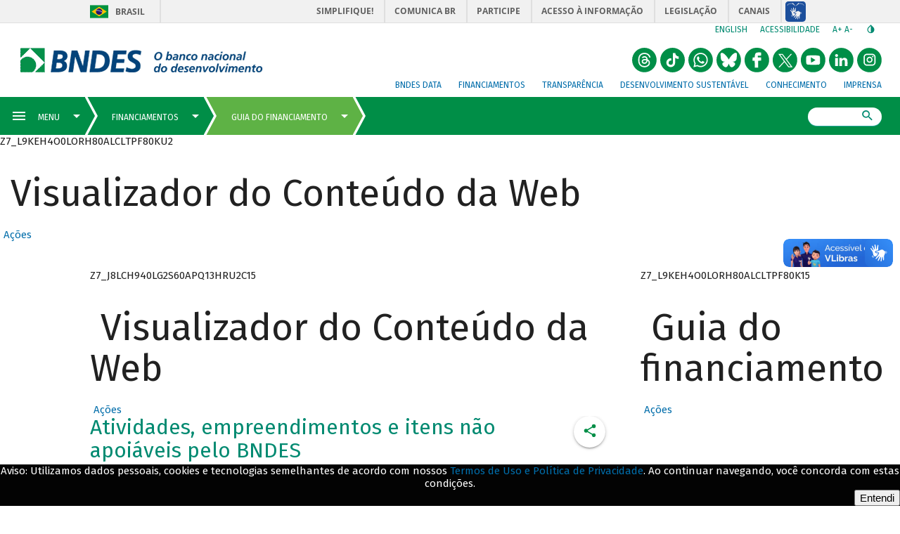

--- FILE ---
content_type: text/html; charset=UTF-8
request_url: https://www.bndes.gov.br/wps/portal/site/home/financiamento/guia/lista-exclusao-atividades-e-itens-nao-apoiaveis-pelo-bndes/!ut/p/z0/pZLBTuMwEIZfZTn0aNmJkyY9hnRpoO7SwlaUXNCQuO3sJnYaOxW8_TotEgLUFYib55_xP_5mTHO6ormCPW7AolZQufg-Hz5cxSLNRgETE_92yJL5wuPZzdJPlxG9orkrEKPpzyy4ZiJOWcKSsR8JLn7709TrHfx2ls42NG_AbgmqtaYraDRqskYFqpDYOuVRldL86JVa0pXv8YANWcRjuvJGUeiHffS-2-TihrMkFLPxeTDkLIz6bvhnt8sTmhdaWflkX5wfUBmLtisOXAO21bUcMO1SBGwHtTbvzRmfX7AkE94ymJ2zy1_8q-YvIhZamldUMKRoZSlVgVCC-WTZiTF-7u4R7D9L_CLYsRG6RSmrHcGmQyBvxAGr0Fgg8qmoOgPazRj3WIKzJJKglcoQ1cvuG8BeoiGNrDQ59DyB-g3DI3-0mKRZEnhiIjyfLZbxfHEbZ_w6Db7LX6Haupk3rd60ULvTulNlnzh4EOisrt17C30C7UNZ8ze_H4fVvr6LbfzMDweTnJ39AzMswms!/
body_size: 35498
content:
<!DOCTYPE html>
<html lang="pt-br" >
<!-- tema pt-br bndes v2 -->
<head>
	<meta charset="UTF-8">
	<meta http-equiv="X-UA-Compatible" content="IE=Edge" />
    <link rel="stylesheet" href="/wps/contenthandler/site/!ut/p/digest!s-a7SY-PJiJb4CkSkQC-Vg/sp/mashup:ra:collection?soffset=0&amp;eoffset=24&amp;themeID=ZJ_J8LCH940L0Q6B0AHO69HRN2OE1&amp;locale=pt-BR&amp;locale=pt&amp;locale=en&amp;mime-type=text%2Fcss&amp;lm=1644690337283&amp;entry=wp_one_ui_303__0.0%3Ahead_css&amp;entry=wp_toolbar_common__0.0%3Ahead_css&amp;entry=wp_dialog_css__0.0%3Ahead_css&amp;entry=wp_one_ui_dijit_303__0.0%3Ahead_css&amp;entry=wp_toolbar_logo__0.0%3Ahead_css&amp;entry=wp_theme_portal_85__0.0%3Ahead_css&amp;entry=wp_portlet_css__0.0%3Ahead_css&amp;entry=wp_toolbar_common_actionbar__0.0%3Ahead_css&amp;entry=wp_simple_contextmenu_css__0.0%3Ahead_css&amp;entry=wp_toolbar_actionbar__0.0%3Ahead_css&amp;entry=wp_ic4_wai_resources__0.0%3Ahead_css&amp;entry=wp_toolbar_sitepreview__0.0%3Ahead_css&amp;entry=wp_social_rendering_85__0.0%3Ahead_css&amp;entry=wp_toolbar_moremenu__0.0%3Ahead_css&amp;entry=wp_status_bar__0.0%3Ahead_css&amp;entry=wp_toolbar_projectmenu__0.0%3Ahead_css&amp;entry=wp_analytics_aggregator__0.0%3Ahead_css&amp;entry=wp_oob_sample_styles__0.0%3Ahead_css" type="text/css"/><link rel="alternate" id="head_css_deferred" href="/wps/contenthandler/site/!ut/p/digest!s-a7SY-PJiJb4CkSkQC-Vg/sp/mashup:ra:collection?soffset=0&amp;eoffset=7&amp;themeID=ZJ_J8LCH940L0Q6B0AHO69HRN2OE1&amp;locale=pt-BR&amp;locale=pt&amp;locale=en&amp;mime-type=text%2Fcss&amp;lm=1640276632000&amp;entry=wp_contextmenu_css__0.0%3Ahead_css&amp;entry=wp_federated_documents_picker__0.0%3Ahead_css&amp;entry=wp_analytics_tags__0.0%3Ahead_css&amp;entry=wp_dnd_css__0.0%3Ahead_css&amp;entry=wcm_inplaceEdit__0.0%3Ahead_css&amp;entry=wp_content_targeting_cam__0.0%3Ahead_css&amp;deferred=true"/><script type="text/javascript">var djConfig={"baseUrl":"/wps/portal_dojo/v1.9/dojo/","locale":"pt_BR","isDebug":false,"debugAtAllCosts":false,"parseOnLoad":false,"afterOnLoad":false,"has":{"dojo-bidi":true},"modulePaths":{"com":"/wps/themeModules/js/com","ibm":"/wps/themeModules/js/ibm","pagebuilder":"/wps/themeModules/modules/pagebuilder/js","portalclient":"/wps/themeModules/modules/portalclient/js","asa":"/wps/themeModules/modules/asa/js","contentmapping":"/wps/themeModules/modules/contentmapping/js","federation":"/wps/themeModules/modules/federation/js"}};djConfig.locale=djConfig.locale.replace(/_/g, "-").replace(/iw/, "he").toLowerCase();(function(){if (typeof(wpModules) == 'undefined') wpModules = {}; if (typeof(wpModules.state) == 'undefined') wpModules.state = {}; if (typeof(wpModules.state.page) == 'undefined') wpModules.state.page = {};wpModules.state.page._initial=[{"nsuri":"http://www.ibm.com/xmlns/prod/websphere/portal/publicparams","name":"selection","value":["Z6_J8LCH940LG2S60APQ13HRU2CU7"]},{"nsuri":"http://www.ibm.com/xmlns/prod/websphere/portal/publicparams","name":"labelMappings","value":["Z6_000000000000000000000000A0","Z6_J8LCH940LG2S60APQ13HRU2CU7","Z6_J8LCH940LG2S60APQ13HRU2CU7","Z6_000000000000000000000000A0"]},{"nsuri":"http://www.ibm.com/xmlns/prod/datatype/content","name":"context","value":["bndes_institucional/home/financiamentos/guia-financiamento/lista-exclusao-atividades-e-itens-nao-apoiaveis-pelo-bndes"]},{"nsuri":"http://www.ibm.com/xmlns/prod/websphere/portal/publicparams","name":"path-info","value":["lista-exclusao-atividades-e-itens-nao-apoiaveis-pelo-bndes"]},{"nsuri":"http://www.ibm.com/xmlns/prod/websphere/portal/publicparams","name":"expansions","value":["Z6_000000000000000000000000A0","Z6_J8LCH940L0FR50APTR3E4J30S2","Z6_L9KEH4O0LOI3E0AHCL54EK1G93"]}];wpModules.state.page.selectionPath=['Z6_000000000000000000000000A0','Z6_L9KEH4O0LOI3E0AHCL54EK1G93','Z6_J8LCH940L0FR50APTR3E4J30S2','Z6_J8LCH940LG2S60APQ13HRU2CU7'];wpModules.state.page.supportsEditMode=true;wpModules.state.page.supportsToolbar=true;wpModules.state.page.path='/wps/portal/site';wpModules.state.page.protectedPath='/wps/myportal/site';wpModules.state.page.publicPath='/wps/portal/site';})();</script><script type="text/javascript" src="/wps/contenthandler/site/!ut/p/digest!s-a7SY-PJiJb4CkSkQC-Vg/mashup/ra:collection?themeID=ZJ_J8LCH940L0Q6B0AHO69HRN2OE1&amp;locale=pt-BR&amp;locale=pt&amp;locale=en&amp;mime-type=text%2Fjavascript&amp;lm=1640276632000&amp;entry=wp_client_main__0.0%3Ahead_js&amp;entry=wp_client_ext__0.0%3Ahead_js&amp;entry=wp_client_logging__0.0%3Ahead_js&amp;entry=wp_client_tracing__0.0%3Ahead_js&amp;entry=wp_modules__0.0%3Ahead_js&amp;entry=wp_photon_dom__0.0%3Ahead_js&amp;entry=wp_toolbar_common__0.0%3Ahead_js&amp;entry=wp_dialog_util__0.0%3Ahead_js&amp;entry=wp_dialog_draggable__0.0%3Ahead_js&amp;entry=wp_dialog_main__0.0%3Ahead_js&amp;entry=wp_a11y__0.0%3Ahead_js&amp;entry=wp_state_page__0.0%3Ahead_js&amp;entry=wp_client_selector__0.0%3Ahead_js&amp;entry=wp_theme_portal_85__0.0%3Ahead_js&amp;entry=wp_theme_utils__0.0%3Ahead_js&amp;entry=wp_toolbar_viewframe_validator__0.0%3Ahead_js&amp;entry=wp_social_rendering_85__0.0%3Ahead_js&amp;entry=wp_analytics_aggregator__0.0%3Ahead_js"></script><link rel="alternate" id="head_js_deferred" href="/wps/contenthandler/site/!ut/p/digest!GCOBHd3EAeeH2G2wGU2CFQ/mashup/ra:collection?themeID=ZJ_J8LCH940L0Q6B0AHO69HRN2OE1&amp;locale=pt-BR&amp;locale=pt&amp;locale=en&amp;mime-type=text%2Fjavascript&amp;lm=1639402700000&amp;entry=dojo_19__0.0%3Ahead_js&amp;entry=dojo_app_19__0.0%3Ahead_js&amp;entry=dojo_fx_19__0.0%3Ahead_js&amp;entry=dojo_dom_19__0.0%3Ahead_js&amp;entry=dojo_dnd_basic_19__0.0%3Ahead_js&amp;entry=dojo_data_19__0.0%3Ahead_js&amp;entry=dojo_selector_lite_19__0.0%3Ahead_js&amp;entry=dijit_19__0.0%3Ahead_js&amp;entry=dojo_dnd_ext_19__0.0%3Ahead_js&amp;entry=dijit_layout_basic_19__0.0%3Ahead_js&amp;entry=dojox_layout_basic_19__0.0%3Ahead_js&amp;entry=dijit_menu_19__0.0%3Ahead_js&amp;entry=dojo_fmt_19__0.0%3Ahead_js&amp;entry=dijit_tree_19__0.0%3Ahead_js&amp;entry=wp_dnd_namespace__0.0%3Ahead_js&amp;entry=wp_dnd_source__0.0%3Ahead_js&amp;entry=dijit_layout_ext_19__0.0%3Ahead_js&amp;entry=dijit_form_19__0.0%3Ahead_js&amp;entry=wp_client_dnd__0.0%3Ahead_js&amp;entry=wp_contextmenu_js__0.0%3Ahead_js&amp;entry=wp_dnd_target__0.0%3Ahead_js&amp;entry=wp_dnd_util__0.0%3Ahead_js&amp;entry=wcm_inplaceEdit__0.0%3Ahead_js&amp;deferred=true"/><!--[if IE 7]>
<script type="text/javascript">document.getElementsByTagName("html")[0].className+=" lotusui_ie lotusui_ie7";</script>
<![endif]--> 
<!--[if IE 8]>
<script type="text/javascript">document.getElementsByTagName("html")[0].className+=" lotusui_ie8";</script>
<![endif]-->
<!--[if IE 9]>
<script type="text/javascript">document.getElementsByTagName("html")[0].className+=" lotusui_ie9";</script>
<![endif]-->
<link id="ASsKE9jwq9A" rel="alternate" href="http://site.bndes.net/wps/portal/site/home/financiamento/guia/lista-exclusao-atividades-e-itens-nao-apoiaveis-pelo-bndes/!ut/p/z0/[base64]!/"><script type="text/javascript">(function() {
	var element = document.getElementById("ASsKE9jwq9A");
	if (element) {
		wpModules.theme.WindowUtils.baseURL.resolve(element.href);
	}
}());</script><style id="layout-wstate-styles"></style><!-- customHead 3.0.84-20210615.040122-2 --><!-- common 3.0.84-20210615.040122-2 --><!-- common fim --><!-- inicio do head --><!-- InclusÃ£o de scripts V2 -->
	<script src="/pelev2/pelev2.js"></script>
	<script src="/pelev2/webcomponentsjs/custom-elements-es5-adapter.js"></script>
	<script src="/pelev2/webcomponentsjs/webcomponents-loader.js"></script>
	<script src="/pelev2/componentes.js"></script>
    
    
    
	<meta name="viewport" content="width=device-width, initial-scale=1, maximum-scale=1, minimum-scale=1">
	<!-- rel=dynamic-content indicates an element that is replaced with the contents produced by the specified href. 
	 	dyn-cs:* URIs are resolved using the WP DynamicContentSpotMappings resource environment provider. These values can
	 	also be set using theme metadata if a theme is specified in the URI (e.g. @tl:oid:theme_unique_name). --><!-- link rel="dynamic-content" href="co:head"--><!-- fim do meta--><!-- rendering is delegated to the specified href for each locale -->
	   		 <meta name="forwardedServer" content="www.bndes.gov.br" />	
	   		
  	<title>Atividades, empreendimentos e itens não apoiáveis pelo BNDES</title>
  	
   		<link id="com.ibm.lotus.NavStateUrl" rel="alternate" href="/wps/portal/site/home/financiamento/guia/lista-exclusao-atividades-e-itens-nao-apoiaveis-pelo-bndes/!ut/p/z0/[base64]!/" />
		<link rel="bookmark" title='Guia do financiamento' href='/wps/portal/site/home/financiamento/guia/lista-exclusao-atividades-e-itens-nao-apoiaveis-pelo-bndes/!ut/p/z0/[base64]!/' hreflang="pt-br"/>
	<!-- 
	<link href="/wps/contenthandler/site/!ut/p/digest!GCOBHd3EAeeH2G2wGU2CFQ/war//Tema_BNDES_Externo_v2_85/themes/html/Tema_BNDES_Externo_v2_85/images/favicon.ico" rel="shortcut icon" type="image/x-icon" />
	 -->
	<!--  -->
	
	<link rel="shortcut icon" href="/pelev2/images/favicon.ico" />
	
	<!-- CSS  --><!-- includeCss 3.0.84-20210615.040122-2 -->

<script>
	WebFontConfig = {
		google: {
			families: ['Fira Sans:100,100i,400,400i,500,700,700i']
		}
	};
	(function(d) {
	var wf = d.createElement('script'), s = d.scripts[0];
	wf.src = 'https://ajax.googleapis.com/ajax/libs/webfont/1.6.26/webfont.js';
	wf.async = true;
	s.parentNode.insertBefore(wf, s);
	})(document);
</script>
<noscript>
	<link href="https://fonts.googleapis.com/css?family=Fira+Sans:400,400i,500,700,700i" rel="stylesheet">
</noscript>
<link href="/pelev2/pelev2.css" type="text/css" rel="stylesheet" media="all"/>

<!-- includeCss fim --><!-- CSS customizado --><!-- fim CSS customizado --><!-- tags padrao -->
	<meta property="description" content="" />
	<link rel="canonical" href="http://www.bndes.gov.br/wps/portal/site/home/financiamento/guia/lista-exclusao-atividades-e-itens-nao-apoiaveis-pelo-bndes">

	
	<meta property="keywords" content=""/>
	<meta name="titulo" content="Guia do financiamento"/>
	

	<!-- Tags de compartilhamento (Twitter) -->
	<meta name="twitter:card" content="summary_large_image"/>
    <meta name="twitter:site" content="@bndes"/>
    <meta name="twitter:domain" content="BNDES"/>
    <meta name="twitter:creator" content="@bndes"/>
	<meta name="twitter:title" content="Atividades, empreendimentos e itens não apoiáveis pelo BNDES" /> 
		
	<meta name="twitter:description" content="" />
	<meta name="twitter:image" content="http://www.bndes.gov.br/pelev2/images/bndes_facebook.jpg" />
	
    <!-- Tags de compartilhamento (Facebook) -->	
	<meta property="og:locale" content="pt_BR"/>
	<meta property="og:title" content="Atividades, empreendimentos e itens não apoiáveis pelo BNDES" />
	<meta property="og:type" content="article" />
	
      <meta property="og:url" content="http://www.bndes.gov.br/wps/portal/site/home/financiamento/guia/lista-exclusao-atividades-e-itens-nao-apoiaveis-pelo-bndes" />    
	
	
	
	<meta property="og:description" content="" />
	
	<meta property="og:site_name" content="BNDES"/>

	<meta property="og:image" content="http://www.bndes.gov.br/pelev2/images/bndes_facebook.jpg" />
	
	<meta property="og:image:width" content="1200"/>
	<meta property="og:image:height" content="650" />
	
	<meta property="article:author" content="https://www.facebook.com/bndes.imprensa"/>	
	<meta property="article:section" content="" />
	
	
	<meta property="fb:admins" content="1522925611367270" />

	<link href="/apoioFinanceiro/rest/css" type="text/css" rel="stylesheet" media="all"/> 

	<script src="/apoioFinanceiro/rest/js"></script>
	
	<style>
	
	    div#navegadorNaoSuportado {
		    background: firebrick;
    		color: white;
		
	    	position: fixed;
    		bottom: 0px;
	    	left: 0px;

    		width: 100%;
	    	padding: 16px 2em 8px;

    		font-size: 16px;
	    	font-weight: 500;

		    border-radius: 5px 5px 0px 0px;

	    	z-index: 1000;
	    }
	
	    @supports (--test-var: 999px) {
		    div#navegadorNaoSuportado {
	    		display: none;
		    }
	    }
	
    	.lgpdfooter {
	    	position: fixed;
		    left: 0;
    		bottom: 0;
	    	width: 100%;
		    background-color: #030303;
	    	color: white;
		    text-align: center;
		    display: none;
		    font-family: Fira Sans,arial,sans-serif;
		    z-index: 999;		
    	}
	
    </style>
	
	<!-- JS customizado --><!-- fim JS customizado --><!-- customHead fim --><!--
    <link rel="dynamic-content" href="dyn-cs:id:Tema_BNDES_Externo_v2_85_head">
    -->
	<!-- teste head -->
</head>

<body  id="content" class="tundra locale_pt_BR">
		<!-- themes/html/Tema_BNDES_Externo_v2_85/nls/theme_pt_BR.html -->

		<!-- Google Tag Manager -->
		<noscript><iframe src="//www.googletagmanager.com/ns.html?id=GTM-KP22WT"
		height="0" width="0" style="display:none;visibility:hidden"></iframe></noscript>
		<script>(function(w,d,s,l,i){w[l]=w[l]||[];w[l].push({'gtm.start':
		new Date().getTime(),event:'gtm.js'});var f=d.getElementsByTagName(s)[0],
		j=d.createElement(s),dl=l!='dataLayer'?'&l='+l:'';j.async=true;j.src=
		'//www.googletagmanager.com/gtm.js?id='+i+dl;f.parentNode.insertBefore(j,f);
		})(window,document,'script','dataLayer','GTM-KP22WT');</script>
		<!-- End Google Tag Manager -->

		<!-- Twitter conversion tracking base code -->
		<script>
		!function(e,t,n,s,u,a){e.twq||(s=e.twq=function(){s.exe?s.exe.apply(s,arguments):s.queue.push(arguments);
		},s.version='1.1',s.queue=[],u=t.createElement(n),u.async=!0,u.src='https://static.ads-twitter.com/uwt.js',
		a=t.getElementsByTagName(n)[0],a.parentNode.insertBefore(u,a))}(window,document,'script');
		twq('config','o71jb');
		</script>
		<!-- End Twitter conversion tracking base code -->
		
	<!--  -->

		<!-- site toolbar -->
		<!--  -->
		<!-- tema pt_BR -->
		<!-- top 3.0.84-20210615.040122-2 --><!-- common 3.0.84-20210615.040122-2 --><!-- common fim -->

<script type="text/javascript">
	var isLogadoWCM = true;

	
		isLogadoWCM = false;
	
</script>

<!-- Link de acessibilidade - ir direto ao conteudo  -->
 	<a href="#layoutContainers" tabindex="0" class="lnkContent" accesskey="1">Ir para o conteudo</a>

    <!-- BARRA BRASIL - INICIO -->	
	<div id="barra-brasil" style="background:#7F7F7F; height: 20px; padding:0 0 0 10px;display:block;">
		<ul id="menu-barra-temp" style="list-style:none;">
		  <li style="display:inline; float:left;padding-right:10px; margin-right:10px; border-right:1px solid #EDEDED">
			  <a href="http://brasil.gov.br" style="font-family:sans,sans-serif; text-decoration:none; color:white;">Portal do Governo Brasileiro</a>
		  </li>
		  <li>
			 <a style="font-family:sans,sans-serif; text-decoration:none; color:white;" href="http://epwg.governoeletronico.gov.br/barra/atualize.html">Atualize sua Barra de Governo</a>
		  </li>
		</ul>
	</div>
	<!-- BARRA BRASIL - FIM  --><!-- topInstitucional 3.0.84-20210615.040122-2 --><!-- exibirExtencaoMenu 3.0.84-20210615.040122-2 --><!-- exibirExtencaoMenu fim --><!--  --><!--  --><!--  --><!-- topMenuSuperiorAuxiliar 3.0.84-20210615.040122-2 -->

	<div id="header-bndes">
	    
	     	<a id="logo-container" class="brand-logo" 
	     	    href="/wps/portal/site/home" 
	     	    title="BNDES - O banco nacional do desenvolvimento" style="font-size:0">
			logo</a>
	     	    
	    
	</div>
	 
    <div id="navegacao-site" class="nav-wrapper">       
	    <ul class="tools">	    
		    <li class="idiomas">
		   		    	
		    	<a title="English version" href="http://www.bndes.gov.br/english">English</a> 
		    		    
		    </li>
		    
		    <li class="acessibilidade">
		    	<a href="/wps/portal/site/home/acessibilidade/" title="Link sobre acessibilidade do BNDES">Acessibilidade</a>
		    </li>
		    
		    
		    
		    <li class="redim-zoom" id="redim-zoom">
		    	<a href="#" aria-label="aumenta o zoom" title="Aumenta o zoom do site" id="aumenta-zoom">
		    		A+
				</a>
		    	<a href="#" aria-label="diminui a zoom" title="Diminui o zoom do site" id="diminui-zoom">
		    		A-
				</a>
		    </li>  
		    
		    <li class="contraste" id="acessibilidade">
		    	<a href="#" aria-label="autocontraste de cores" title="Ative e desative o alto contraste" id="altocontraste">
		    		<i class="mdi mdi-invert-colors"></i>
		    	&ic;</a>
		    </li>   
	    </ul>
	    
		<ul class="redes-sociais-header">
						
			<li>
			<a href="https://www.instagram.com/bndesgovbr" title="Instagram&nbsp;" style="font-size:0">
				<svg viewBox="0 0 1024 1024" class="svgBtnSocialHeader" width="2em">
					<g>
						<path d="M 512.24166,3.1928643 C 181.63804,-9.3239357 -84.079756,350.89675 25.210595,661.88671 110.98049,980.36773 534.3994,1127.6567 800.09878,931.26647 1079.9371,755.42319 1095.8066,308.50313 829.14171,113.35759 739.94637,42.392624 626.32574,2.9094643 512.24166,3.1928643 ZM414 248 624 248C704 248 769 313 769 393L769 603C769 683.082 704.082 748 624 748L414 748C334 748 269 683 269 603L269 393C269 312.918 333.918 248 414 248M409 298C359.293 298 319 338.293 319 388L319 608C319 657.75 359.25 698 409 698L629 698C678.707 698 719 657.707 719 608L719 388C719 338.25 678.75 298 629 298L409 298M650.25 335.5C667.512 335.5 681.5 349.488 681.5 366.75 681.5 384.012 667.512 398 650.25 398 632.988 398 619 384.012 619 366.75 619 349.488 632.988 335.5 650.25 335.5M519 373C588.035 373 644 428.965 644 498 644 567.035 588.035 623 519 623 449.965 623 394 567.035 394 498 394 428.965 449.965 373 519 373M519 423C477.578 423 444 456.578 444 498 444 539.422 477.578 573 519 573 560.422 573 594 539.422 594 498 594 456.578 560.422 423 519 423ZM519 423"></path>
					</g>
				</svg>
			Instagram</a>
			</li>
						
			<li>
			<a href="https://br.linkedin.com/company/bndes" title="LinkedIn do BNDES&nbsp;" style="font-size:0">
				<svg viewBox="0 0 1024 1024" class="svgBtnSocialHeader" width="2em">
					<g>
						<path d="M 512.24166,3.1928643 C 181.63804,-9.3239357 -84.079756,350.89675 25.210595,661.88671 110.98049,980.36773 534.3994,1127.6567 800.09878,931.26647 1079.9371,755.42319 1095.8066,308.50313 829.14171,113.35759 739.94637,42.392624 626.32574,2.9094643 512.24166,3.1928643 Z M 315.64842,264.18858 c 59.07931,-6.89801 87.88379,83.60505 31.04362,108.46031 -40.04959,21.98278 -101.05382,-7.04322 -93.7156,-56.80822 1.91262,-31.61879 32.5908,-52.89215 62.67198,-51.65209 z m 328.0356,153.14709 c 61.88429,-3.88162 117.04254,45.56142 124.23772,106.18378 7.61543,74.70949 2.29553,150.21071 3.88175,225.28212 2.73888,20.53601 -29.83735,5.85142 -43.25826,10.27091 -22.67237,0 -45.34471,0 -68.01704,0 -0.96768,-67.4041 2.05947,-135.00908 -1.75316,-202.27158 -0.2823,-53.67877 -77.04905,-70.93813 -103.72275,-26.03545 -20.10949,33.21005 -8.58557,73.95763 -11.65703,110.87025 0,39.14559 0,78.29119 0,117.43678 -37.09046,0 -74.18089,0 -111.27136,0 0.23524,-111.29394 1.44397,-222.60131 0,-333.88834 37.09047,0 74.1809,0 111.27136,0 2.7154,12.99068 -7.44904,65.58721 9.69517,33.7413 21.06104,-27.88547 55.96589,-42.48885 90.5936,-41.58977 z m -384.44161,7.85237 c 37.09969,0 74.19938,0 111.29907,0 0,111.29485 0,222.58959 0,333.88444 -37.09969,0 -74.19938,0 -111.29907,0 0,-111.29485 0,-222.58959 0,-333.88444 z"></path>
					</g>
				</svg>
			LinkedIn do BNDES</a>
			</li>
						
			<li>
			<a href="https://www.youtube.com/user/bndesgovbr" title="YouTube do BNDES&nbsp;" style="font-size:0">
				<svg viewBox="0 0 1024 1024" class="svgBtnSocialHeader" width="2em">
					<g>
						<path d="M358 1001 c-115 -37 -213 -112 -280 -215 -106 -164 -106 -388 0 -552 97 -150 252 -234 432 -234 147 0 255 45 360 150 105 105 150 213 150 360 0 227 -144 424 -358 490 -84 26 -224 26 -304 1z m419 -325 c24 -28 24 -32 21 -172 -2 -119 -6 -146 -20 -160 -23 -24 -192 -36 -372 -28 -191 9 -186 4 -186 196 1 162 6 176 67 189 21 4 134 7 251 6 l214 -2 25 -29z M420 510 l0 -112 38 22 c20 12 61 36 89 52 29 17 55 33 58 37 3 6 -137 93 -177 109 -4 2 -8 -47 -8 -108z"></path>
					</g>
				</svg>
			YouTube do BNDES</a>
			</li>
						
			<li>
			<a href="https://x.com/bndes" title="X do BNDES&nbsp;" style="font-size:0">
				<svg viewBox="0 0 1024 1024" class="svgBtnSocialHeader" width="2em">
					<g>
						<path d="M358 1001 c-115 -37 -213 -112 -280 -215 -106 -164 -106 -388 0 -552 97 -150 252 -234 432 -234 147 0 255 45 360 150 105 105 150 213 150 360 0 227 -144 424 -358 490 -84 26 -224 26 -304 1z M 235.39,256.79 l 230.07,307.62 L 233.94,814.52 h 52.11 l 202.7 -218.98 l 163.77,218.98 h 177.32 L 586.82,489.6 l 215.5 -232.81 h -52.11 L 563.54,458.46 L 412.71,256.79 H 235.39 z M 312.02,295.17 h 81.46 l 359.72,480.97 h -81.46 L 312.02,295.17 z"></path>
					</g>
				</svg>
			X do BNDES</a>
			</li>
						
			<li>
			<a href="https://www.facebook.com/bndes.imprensa" title="Facebook do BNDES&nbsp;" style="font-size:0">
				<svg viewBox="0 0 1024 1024" class="svgBtnSocialHeader" width="2em">
					<g>
						<path d="m 358,18.626838 c -115,37 -213,112.000002 -280,215.000002 -106,164 -106,388 0,552 97,150 252,233.99996 432,233.99996 147,0 255,-44.99996 360,-149.99996 105,-105 150,-213 150,-360 0,-227 -144,-424.000002 -358,-490.000002 -84,-25.9999996 -224,-25.9999996 -304,-1 z M 685,259.62684 v 65 l -67,3 -68,3 v 34 34 l 68,3 67,3 v 65 65 l -62,3 -63,3 v 145 145 l -67,-3 -68,-3 -3,-143 -3,-142 h -45 -45 l 3,-68 3,-67 41,-3 42,-3 7,-63 c 12,-118 48,-146 185,-143 l 75,2 z"></path>
					</g>
				</svg>
			Facebook do BNDES</a>
			</li>
						
			<li>
			<a href="https://bsky.app/profile/bndes.bsky.social" title="Bluesky do BNDES&nbsp;" style="font-size:0">
				<svg viewBox="0 0 1024 1024" class="svgBtnSocialHeader" width="2em">
					<g>
						<path d="M 510 0 A 510 510 0 0 0 0 510 A 510 510 0 0 0 510 1020 A 510 510 0 0 0 1020 510 A 510 510 0 0 0 510 0 z M 221.99805 209.86523 C 224.25586 209.88086 226.52578 209.99922 228.80078 210.19922 C 240.90077 211.39922 252.39923 214.80079 263.69922 219.30078 C 284.8992 227.90077 304.19924 239.69923 322.19922 253.69922 C 345.3992 271.6992 366.20002 292.30002 386 314 C 413.69997 344.39997 438.89924 376.69964 462.19922 410.59961 C 479.6992 435.99958 496.0008 462.09925 509.80078 489.69922 C 510.00078 490.19922 510.40078 490.60078 510.80078 491.30078 C 511.40078 490.20078 511.90078 489.30039 512.30078 488.40039 C 515.40078 482.5004 518.39922 476.49921 521.69922 470.69922 C 541.2992 435.59925 563.90081 402.49958 588.30078 370.59961 C 612.20076 339.39964 637.69964 309.69997 666.09961 282.5 C 682.69959 266.60002 700.10041 251.80038 719.40039 239.40039 C 735.70037 229.0004 752.7008 220.0996 771.30078 214.59961 C 783.50077 210.99961 795.90079 208.79961 808.80078 210.59961 C 822.30077 212.49961 833.00079 218.89962 840.30078 230.59961 C 842.30078 233.79961 844.00039 237.40039 845.40039 240.90039 C 848.90039 249.70038 850.50039 259.00001 850.90039 268.5 C 851.00039 271.3 851.3 274.10039 851.5 276.90039 L 851.5 281.80078 C 851.3 283.20078 851.1 284.6 851 286 C 850.5 296.09999 850.2 306.20079 849.5 316.30078 C 848.3 333.30076 846.9 350.19924 845.5 367.19922 C 844.3 381.6992 843.09961 396.3008 841.59961 410.80078 C 839.79961 427.90076 837.69922 444.99963 835.69922 462.09961 C 834.09922 476.2996 830.00078 489.79923 823.80078 502.69922 C 809.4008 532.29919 786.39919 552.69923 756.19922 565.19922 C 735.89924 573.69921 714.49959 577.5 692.59961 578.5 C 681.29962 579 669.8996 578.7 658.59961 577.5 C 657.49961 577.4 656.40039 577.5 655.40039 577.5 C 661.50038 579.3 667.59922 580.70078 673.69922 582.30078 C 692.6992 587.40078 711.2008 594.09962 728.30078 604.09961 C 740.80077 611.2996 752.00001 620.00079 761 631.30078 C 774.79999 648.60076 779.79961 668.20002 775.59961 690 C 773.09961 702.99999 767.59999 714.8004 760.5 725.90039 C 752.60001 738.40038 742.80077 749.29962 732.30078 759.59961 C 719.00079 772.5996 704.80077 784.50001 688.80078 794 C 676.00079 801.49999 662.60077 807.20078 647.80078 809.30078 C 645.30078 809.50078 643.30078 809.79961 641.30078 810.09961 L 631 810.09961 C 630.3 809.89961 629.7 809.69961 629 809.59961 C 624 808.59961 618.99921 807.99961 614.19922 806.59961 C 599.89923 802.39961 588.00077 794.10038 577.30078 783.90039 C 565.80079 772.9004 556.60038 760.09999 548.40039 746.5 C 536.3004 726.30002 527.09921 704.69998 519.19922 682.5 C 516.79922 675.70001 514.49961 668.89921 512.09961 662.19922 C 511.69961 661.09922 511.60039 659.79922 509.90039 659.19922 C 509.30039 660.49922 508.70078 661.7 508.30078 663 C 505.80078 670.09999 503.40039 677.19923 500.90039 684.19922 C 493.0004 705.9992 483.90077 727.29924 471.80078 747.19922 C 462.80079 762.0992 452.50038 776.00001 439.40039 787.5 C 426.7004 798.69999 412.30076 806.59961 395.30078 809.09961 C 393.40078 809.39961 391.49922 809.7 389.69922 810 L 379.40039 810 L 373.40039 809.09961 C 359.9004 807.19961 347.2996 802.3996 335.59961 795.59961 C 308.39964 779.89963 285.69959 758.89919 266.59961 734.19922 C 258.69962 724.09923 252.6 712.89921 248.5 700.69922 C 244.2 687.79923 242.79922 674.59921 245.69922 661.19922 C 248.29922 648.89923 254.09923 638.20077 262.19922 628.80078 C 272.09921 617.30079 284.20001 608.60038 297.5 601.40039 C 316.39998 591.2004 336.5008 584.59921 357.30078 579.69922 C 360.20078 578.99922 363.10039 578.39922 365.90039 577.69922 C 365.50039 577.29922 365.20039 577.19922 364.90039 577.19922 C 364.00039 577.19922 363.09922 577.30039 362.19922 577.40039 C 346.39923 579.00039 330.70037 579.00039 314.90039 577.40039 C 298.80041 575.70039 283.09998 572.20038 268 566.40039 C 246.50002 558.1004 227.90077 545.5992 213.30078 527.69922 C 199.90079 511.29924 190.69922 492.80037 187.19922 471.90039 C 184.39922 455.30041 182.59922 438.39959 180.69922 421.59961 C 179.09922 407.79962 178.00078 393.9992 176.80078 380.19922 C 175.40078 364.09923 174.00078 347.8992 172.80078 331.69922 C 171.70078 317.59923 170.99961 303.3992 170.09961 289.19922 C 169.89961 286.69922 169.39961 284.19922 169.09961 281.69922 L 169.09961 276.80078 C 169.49961 273.40078 170.00078 269.99961 170.30078 266.59961 C 171.20078 256.69962 172.9 246.89921 177 237.69922 C 182.09999 226.19923 190.09962 217.4996 202.09961 213.09961 C 208.5496 210.69961 215.22462 209.81836 221.99805 209.86523 z"></path>
					</g>
				</svg>
			Bluesky do BNDES</a>
			</li>
						
			<li>
			<a href="https://bit.ly/3B8sDGk" title="Whatsapp do BNDES&nbsp;" style="font-size:0">
				<svg viewBox="0 0 1024 1024" class="svgBtnSocialHeader" width="2em">
					<g>
						<path d="M510,0C228.3,0,0,228.3,0,510s228.3,510,510,510s510-228.3,510-510S791.7,0,510,0z M721.5,717.8c-90.9,92.5-231.4,113.8-347.2,54c-4-2.1-7.5-2.3-11.7-1.2c-47.9,12.7-95.7,25.2-143.6,37.8c-2.2,0.6-4.4,1-7.8,1.8c4.4-16.2,8.5-31.4,12.7-46.6c9.3-34,18.5-67.9,28-101.8c1.1-3.9,0.8-7-1.2-10.6c-24.7-44.6-36.9-92.5-37.1-143.3C213.3,361.2,321.1,235.6,466,213.3c161.9-24.9,314.6,86.1,339,248C819.8,560.1,791.5,646.5,721.5,717.8zM479.1,262.5C361.2,277.3,268.8,378,264.3,496.8c-2,53,11.4,101.8,40.3,146.2c2.3,3.6,3,6.7,1.8,11c-7.9,27.9-15.5,55.9-23.4,85c2.7-0.6,4.5-0.9,6.2-1.4c26.2-6.8,52.5-13.5,78.6-20.7c5.9-1.6,10.5-1,15.7,2.2c52.5,31.3,109.1,41.9,169.5,32C687.6,729,779.9,596.4,754.2,462.4C729.3,332.4,610.3,246,479.1,262.5z M663.9,597.1c-2,42.2-38.3,58.6-66.1,62.3c-2.7,0.4-5.3,0.3-6.4,0.4c-18.2-0.1-33.8-5.2-49.1-11.2c-34.5-13.4-67-30-94.2-55.7c-23.4-22.1-43.4-47-60.7-74c-11.3-17.7-22.1-35.5-27.5-56c-9.3-35.5-2.2-66.7,24.9-92.5c10.2-9.8,29.8-13.4,42.1-6.5c4.6,2.6,9.2,7.2,11.1,12c8.1,19.7,15.4,39.6,22.4,59.7c1.3,3.6,0.9,9-1,12.3c-3.9,6.6-9,12.5-14.1,18.2c-12.9,14.4-13.1,16.8-3.3,33.3c21.4,35.9,51.1,62.9,88.2,81.8c2.7,1.4,5.5,2.5,8.3,3.6c6.9,2.6,12.7,1.5,17.7-4.5c7.6-9.1,15.5-17.9,23.2-27c4.6-5.5,8.1-6.9,14.8-4.1c6.9,2.9,13.7,6.3,20.3,9.8c13.7,7.2,27.3,14.5,40.8,21.8C663.8,585.4,664.3,587.5,663.9,597.1z"></path>
					</g>
				</svg>
			Whatsapp do BNDES</a>
			</li>
						
			<li>
			<a href="https://www.tiktok.com/@bndes" title="TikTok do BNDES&nbsp;" style="font-size:0">
				<svg viewBox="0 0 1024 1024" class="svgBtnSocialHeader" width="2em">
					<g>
						<path d="M512,0C229.23,0,0,229.23,0,512S229.23,1024,512,1024,1024,794.77,1024,512,794.77,0,512,0ZM771.24,464.764c-54.368,0-107.268-17.644-148-47.5l-.324,203c0,0,0,0,0,0a184.914,184.914,0,1,1-160.356-183.442v99.69a87.314,87.314,0,1,0,62.576,83.752V218.666h102.55a143.546,143.546,0,0,0,143.548,143.546Z"></path>
					</g>
				</svg>
			TikTok do BNDES</a>
			</li>
						
			<li>
			<a href="https://www.threads.net/@bndesgovbr" title="Threads do BNDES&nbsp;" style="font-size:0">
				<svg viewBox="0 0 1024 1024" class="svgBtnSocialHeader" width="2em">
					<g>
						<path d="M510,0C228.3,0,0,228.3,0,510s228.3,510,510,510s510-228.3,510-510S791.7,0,510,0zM303.7,516.6c0.2,15.3,1.3,30.6,3.1,45.9c2.5,21,6.7,41.6,13.2,61.7c7.1,21.8,16.9,42.3,30.5,60.9c15.3,20.9,34.5,37.3,57.5,49.2c19,9.8,39.2,16,60.3,19.5c20.5,3.4,41.1,4.5,61.8,3.4c21.3-1.1,42.3-4,62.6-10.8c29.7-9.9,54.4-27.1,74.1-51.4c11.6-14.2,19.2-30.5,22.5-48.5c4.2-22.8,1.9-44.9-8.7-65.7c-6.5-12.9-16.2-23.2-27.8-31.7c-3-2.2-6.1-4.2-9.4-6.4c-0.5,3.4-1,6.4-1.5,9.5c-3.8,21.6-10.2,42.2-21.9,60.9c-17.2,27.4-41.6,44.5-73.1,51.5c-15.1,3.4-30.3,4.5-45.7,3.2c-22-1.9-42.6-8.2-61-20.8c-21-14.4-35-33.9-39.6-59.1c-7-38.3,4.4-70.2,35.2-94.6c13.2-10.5,28.5-17.1,44.7-21.6c13.9-3.8,28-5.6,42.4-6.2c13.2-0.5,26.4-0.6,39.5,0.4c9.8,0.8,19.5,2,29.4,3c-0.1-0.5-0.1-1.3-0.3-2.1c-2-10.7-5.1-21-10.4-30.6c-8.3-15.1-21-24.8-37.5-29.4c-19.3-5.3-38.7-5.4-57.9,0.7c-15.3,4.8-27.5,14-36.6,27.2c-0.3,0.4-0.6,0.8-0.9,1.3c-14.4-9.9-28.7-19.7-43.3-29.7c3.5-4.5,6.7-9,10.3-13.1c17.4-20.1,39.1-32.9,64.9-39.1c16.8-4.1,33.8-4.8,50.9-3.3c15.6,1.4,30.6,5,44.8,11.6c24.7,11.5,42.3,30.1,54,54.6c6.6,13.9,10.9,28.5,13.2,43.7c1.2,7.6,1.8,15.2,2.5,22.9c0.1,1,0.4,1.5,1.4,1.9c14.6,6.4,28.3,14.3,40.8,24.2c18.7,14.9,33.2,32.9,42.8,54.9c5.7,13,9.3,26.5,11,40.5c6.1,50.4-8.2,94.4-42,132c-24.6,27.4-54.3,47.2-89.2,59.1c-14.4,4.9-29.1,8.3-44.1,10.5c-13.9,2.1-27.8,3.2-41.9,3.6c-0.5,0-1.1,0.1-1.6,0.2l-16.7-0.3c-3.1-0.2-6.2-0.4-9.3-0.5c-13.1-0.7-26.1-2.1-39-4.3c-16.8-2.9-33.3-7.2-49.2-13.3c-38.8-14.9-71.1-38.6-96.5-71.6c-18.7-24.3-32-51.5-41.4-80.6c-5.8-18-10-36.3-13-54.9c-4.4-27.7-6.3-55.5-5.8-83.5	c0.3-18.1,1.7-36.1,4-54c2.9-22.1,7.4-43.9,14.1-65.1c7-22,16.2-43,28.4-62.6c26.7-43.1,63.6-73.9,111-91.8c17.9-6.8,36.4-11.3,55.3-14.1c18.8-2.8,37.7-4.1,56.7-3.6c25.3,0.6,50.3,3.6,74.9,10.1c41.1,10.9,77.1,30.7,107,61.2c21.4,21.8,37.7,47,49.9,74.9c6,13.7,10.9,27.8,14.8,42.2c0.1,0.3,0.1,0.7,0.2,1.1c-16.8,4.5-33.5,8.9-50.4,13.4c-0.4-1.2-0.7-2.4-1-3.5c-6.5-22.2-15.3-43.4-28-62.9c-19.3-29.7-45.3-51.4-77.7-65.4c-16.1-6.9-32.8-11.5-50.1-14.4c-17.4-2.9-35-4.2-52.7-3.8c-25,0.6-49.5,4-73.3,12c-16.3,5.4-31.6,12.8-45.7,22.7c-17.9,12.5-32.6,28-44.5,46.3c-13.5,20.7-22.7,43.4-29,67.2c-4.1,15.4-7,31-8.9,46.9C304.5,477.7,303.3,497.1,303.7,516.6zM564.6,518.9c-12.6-1.4-25.3-1.5-38.1-0.9c-10.1,0.4-20.2,1.3-30,3.8c-11.2,2.8-21.7,6.9-30.5,14.5c-9.3,8-14.8,18-15.3,30.3c-0.6,14.3,5.1,25.8,16.5,34.5c10.6,8.2,23,11.8,36.1,13.3c8,0.9,16.1,0.7,24.1-0.3c7.7-1,15.2-2.8,22.4-6c13.1-5.9,22.5-15.7,29.3-28.3c5.5-10.3,9-21.3,11.1-32.7c1.3-7.9,2.3-15.8,3.5-23.7c-0.8-0.2-1.1-0.4-1.4-0.4C583.1,521.6,573.9,519.9,564.6,518.9z"></path>
					</g>
				</svg>
			Threads do BNDES</a>
			</li>
			
		</ul>
	
		<ul class="top-menu">	
			
			<li>
				<a title="BNDES Data" href="/wps/portal/site/home/bndes-data/">BNDES Data</a>
			</li>                        
			
			<li>
				<a title="Financiamentos" href="/wps/portal/site/home/financiamento/">Financiamentos</a>
			</li>                        
			
			<li>
				<a title="Transparência" href="/wps/portal/site/home/transparencia/">Transparência</a>
			</li>                        
			
			<li>
				<a title="Desenvolvimento Sustentável" href="/wps/portal/site/home/desenvolvimento-sustentavel">Desenvolvimento Sustentável</a>
			</li>                        
			
			<li>
				<a title="Conhecimento" href="/wps/portal/site/home/conhecimento/">Conhecimento</a>
			</li>                        
			
			<li>
				<a title="Imprensa" href="/wps/portal/site/home/imprensa/">Imprensa</a>
			</li>                        
				    
		</ul>


<!-- topMenuSuperiorAuxiliar fim -->

	<nav>  
		<ul class="actions right">
			<li class="action-1">
				<form id="buscarSuperior" action="/wps/portal/site/home/resultado-da-busca">
					<label class="invisible" for="busca">Busca</label>
					<button id="buscaBtn" class="mdi mdi-magnify" type="submit" title="Fa&ccedil;a a sua Busca"><span class="invisible">Busca</span></button>
					<input autofocus id="busca" name="q" type="text" class="search rounded">
					<input type="hidden" id="origemBusca" name="origem" value="">
				</form>
			</li>
		</ul>
       
		<!-- crumbTrailInstitucional 3.0.84-20220819-1 --><!-- Erro recuperando informaÃ§Ãµes sobre "Solicite agora" (a7b1de52-7aec-4111-ad1c-e617b42665d2) -->
											<!-- Erro recuperando informaÃ§Ãµes sobre "Solicite seu financiamento" (c149550d-96c2-4535-9c07-d01653649d91) -->
											

				<script>
					window.BNDES = window.BNDES || {};
					window.BNDES.portletMaisSobre = {
						titulo: "Guia do financiamento",
						tituloConteudoAtual: "Atividades, empreendimentos e itens não apoiáveis pelo BNDES",
						itens: [
								{
									titulo: "Guia do financiamento",
									link: "/wps/portal/site/home/financiamento/guia"
								},
							
								{
									titulo: "Quem pode ser cliente",
									link: "/wps/portal/site/home/financiamento/guia/quem-pode-ser-cliente"
								},
							
								{
									titulo: "O que pode ser financiado",
									link: "/wps/portal/site/home/financiamento/guia/o-que-pode-ser-financiado"
								},
							
								{
									titulo: "Como solicitar",
									link: "/wps/portal/site/home/financiamento/guia/como-solicitar"
								},
							
								{
									titulo: "Etapas",
									link: "/wps/portal/site/home/financiamento/guia/Etapas"
								},
							
								{
									titulo: "Instrumentos de financiamento",
									link: "/wps/portal/site/home/financiamento/guia/instrumentos-de-financiamento"
								},
							
								{
									titulo: "Taxa de juros",
									link: "/wps/portal/site/home/financiamento/guia/taxa-de-juros"
								},
							
								{
									titulo: "Participação máxima do BNDES, contrapartida e reembolso",
									link: "/wps/portal/site/home/financiamento/guia/participacao-maxima-bndes-contrapartida-reembolso"
								},
							
								{
									titulo: "Prazos e periodicidade de pagamento",
									link: "/wps/portal/site/home/financiamento/guia/prazos-periodicidade-pagamento"
								},
							
								{
									titulo: "Garantias",
									link: "/wps/portal/site/home/financiamento/guia/garantias"
								},
							
								{
									titulo: "Porte de empresa",
									link: "/wps/portal/site/home/financiamento/guia/porte-de-empresa"
								},
							
								{
									titulo: "Formas de Apoio",
									link: "/wps/portal/site/home/financiamento/guia/Formas-de-Apoio"
								},
							
								{
									titulo: "Esteiras de crédito e valores mínimos de solicitação",
									link: "/wps/portal/site/home/financiamento/guia/esteiras-de-credito"
								},
							
								{
									titulo: "Histórico das classificações de porte",
									link: "/wps/portal/site/home/financiamento/guia/historico-das-classificacoes-de-porte"
								},
							
								{
									titulo: "Atividades, empreendimentos e itens não apoiáveis pelo BNDES",
									link: "/wps/portal/site/home/financiamento/guia/lista-exclusao-atividades-e-itens-nao-apoiaveis-pelo-bndes"
								},
							
						]
					};
				</script>
			
	<bndes-menu-mobile navegacao="[{&quot;titulo&quot;:&quot;Menu&quot;, &quot;url&quot;:&quot;/wps/portal/site/home&quot;, &quot;itens&quot;: [{&quot;titulo&quot;:&quot;Quem somos&quot;, &quot;url&quot;:&quot;/wps/portal/site/home/quem-somos&quot;},{&quot;titulo&quot;:&quot;Onde atuamos&quot;, &quot;url&quot;:&quot;/wps/portal/site/home/onde-atuamos&quot;},{&quot;titulo&quot;:&quot;Financiamentos&quot;, &quot;url&quot;:&quot;/wps/portal/site/home/financiamento&quot;},{&quot;titulo&quot;:&quot;Transpar&ecirc;ncia&quot;, &quot;url&quot;:&quot;/wps/portal/site/home/transparencia&quot;},{&quot;titulo&quot;:&quot;Desenvolvimento sustent&aacute;vel&quot;, &quot;url&quot;:&quot;/wps/portal/site/home/desenvolvimento-sustentavel&quot;},{&quot;titulo&quot;:&quot;Conhecimento&quot;, &quot;url&quot;:&quot;/wps/portal/site/home/conhecimento&quot;},{&quot;titulo&quot;:&quot;Rela&ccedil;&otilde;es com Investidores&quot;, &quot;url&quot;:&quot;/wps/portal/site/home/relacoes-com-investidores&quot;},{&quot;titulo&quot;:&quot;Mercado de capitais&quot;, &quot;url&quot;:&quot;/wps/portal/site/home/mercado-de-capitais&quot;},{&quot;titulo&quot;:&quot;Imprensa&quot;, &quot;url&quot;:&quot;/wps/portal/site/home/imprensa&quot;},{&quot;titulo&quot;:&quot;Institui&ccedil;&otilde;es financeiras credenciadas&quot;, &quot;url&quot;:&quot;/wps/portal/site/home/instituicoes-financeiras-credenciadas&quot;},{&quot;titulo&quot;:&quot;BNDES Data&quot;, &quot;url&quot;:&quot;/wps/portal/site/home/bndes-data&quot;},{&quot;titulo&quot;:&quot;Medidas e apoio emergenciais&quot;, &quot;url&quot;:&quot;/wps/portal/site/home/emergenciais&quot;},{&quot;titulo&quot;:&quot;Acesso &agrave; informa&ccedil;&atilde;o&quot;, &quot;url&quot;:&quot;/wps/portal/site/home/acesso-a-informacao&quot;}]},{&quot;titulo&quot;:&quot;Financiamentos&quot;, &quot;url&quot;:&quot;/wps/portal/site/home/financiamento&quot;, &quot;itens&quot;: [{&quot;titulo&quot;:&quot;Guia do financiamento&quot;, &quot;url&quot;:&quot;/wps/portal/site/home/financiamento/guia&quot;},{&quot;titulo&quot;:&quot;Solicite seu financiamento&quot;, &quot;url&quot;:&quot;/wps/portal/site/home/financiamento/portfolio-produtos&quot;},{&quot;titulo&quot;:&quot;Solu&ccedil;&otilde;es para o seu neg&oacute;cio - Uni&atilde;o, Estados e Munic&iacute;pios&quot;, &quot;url&quot;:&quot;/wps/portal/site/home/financiamento/portfolio-produtos_un_est_mun&quot;},{&quot;titulo&quot;:&quot;Roteiros&quot;, &quot;url&quot;:&quot;/wps/portal/site/home/financiamento/roteiros&quot;},{&quot;titulo&quot;:&quot;Servi&ccedil;os Online&quot;, &quot;url&quot;:&quot;/wps/portal/site/home/financiamento/servicos-online&quot;},{&quot;titulo&quot;:&quot;Suspens&atilde;o de pagamentos&quot;, &quot;url&quot;:&quot;/wps/portal/site/home/financiamento/suspensao-de-pagamentos&quot;}]},{&quot;titulo&quot;:&quot;Guia do financiamento&quot;, &quot;url&quot;:&quot;/wps/portal/site/home/financiamento/guia&quot;, &quot;itens&quot;: [{&quot;titulo&quot;:&quot;Quem pode ser cliente&quot;, &quot;url&quot;:&quot;/wps/portal/site/home/financiamento/guia/quem-pode-ser-cliente&quot;},{&quot;titulo&quot;:&quot;O que pode ser financiado&quot;, &quot;url&quot;:&quot;/wps/portal/site/home/financiamento/guia/o-que-pode-ser-financiado&quot;},{&quot;titulo&quot;:&quot;Como solicitar&quot;, &quot;url&quot;:&quot;/wps/portal/site/home/financiamento/guia/como-solicitar&quot;},{&quot;titulo&quot;:&quot;Etapas&quot;, &quot;url&quot;:&quot;/wps/portal/site/home/financiamento/guia/Etapas&quot;},{&quot;titulo&quot;:&quot;Instrumentos de financiamento&quot;, &quot;url&quot;:&quot;/wps/portal/site/home/financiamento/guia/instrumentos-de-financiamento&quot;},{&quot;titulo&quot;:&quot;Taxa de juros&quot;, &quot;url&quot;:&quot;/wps/portal/site/home/financiamento/guia/taxa-de-juros&quot;},{&quot;titulo&quot;:&quot;Participa&ccedil;&atilde;o m&aacute;xima do BNDES, contrapartida e reembolso&quot;, &quot;url&quot;:&quot;/wps/portal/site/home/financiamento/guia/participacao-maxima-bndes-contrapartida-reembolso&quot;},{&quot;titulo&quot;:&quot;Prazos e periodicidade de pagamento&quot;, &quot;url&quot;:&quot;/wps/portal/site/home/financiamento/guia/prazos-periodicidade-pagamento&quot;},{&quot;titulo&quot;:&quot;Garantias&quot;, &quot;url&quot;:&quot;/wps/portal/site/home/financiamento/guia/garantias&quot;},{&quot;titulo&quot;:&quot;Porte de empresa&quot;, &quot;url&quot;:&quot;/wps/portal/site/home/financiamento/guia/porte-de-empresa&quot;},{&quot;titulo&quot;:&quot;Formas de Apoio&quot;, &quot;url&quot;:&quot;/wps/portal/site/home/financiamento/guia/Formas-de-Apoio&quot;},{&quot;titulo&quot;:&quot;Esteiras de cr&eacute;dito e valores m&iacute;nimos de solicita&ccedil;&atilde;o&quot;, &quot;url&quot;:&quot;/wps/portal/site/home/financiamento/guia/esteiras-de-credito&quot;},{&quot;titulo&quot;:&quot;Hist&oacute;rico das classifica&ccedil;&otilde;es de porte&quot;, &quot;url&quot;:&quot;/wps/portal/site/home/financiamento/guia/historico-das-classificacoes-de-porte&quot;},{&quot;titulo&quot;:&quot;Atividades, empreendimentos e itens n&atilde;o apoi&aacute;veis pelo BNDES&quot;, &quot;url&quot;:&quot;/wps/portal/site/home/financiamento/guia/lista-exclusao-atividades-e-itens-nao-apoiaveis-pelo-bndes&quot;}]}]"></bndes-menu-mobile>
	<bndes-breadcrumb navegacao="[{&quot;titulo&quot;:&quot;Menu&quot;, &quot;url&quot;:&quot;/wps/portal/site/home&quot;, &quot;itens&quot;: [{&quot;titulo&quot;:&quot;Quem somos&quot;, &quot;url&quot;:&quot;/wps/portal/site/home/quem-somos&quot;},{&quot;titulo&quot;:&quot;Onde atuamos&quot;, &quot;url&quot;:&quot;/wps/portal/site/home/onde-atuamos&quot;},{&quot;titulo&quot;:&quot;Financiamentos&quot;, &quot;url&quot;:&quot;/wps/portal/site/home/financiamento&quot;},{&quot;titulo&quot;:&quot;Transpar&ecirc;ncia&quot;, &quot;url&quot;:&quot;/wps/portal/site/home/transparencia&quot;},{&quot;titulo&quot;:&quot;Desenvolvimento sustent&aacute;vel&quot;, &quot;url&quot;:&quot;/wps/portal/site/home/desenvolvimento-sustentavel&quot;},{&quot;titulo&quot;:&quot;Conhecimento&quot;, &quot;url&quot;:&quot;/wps/portal/site/home/conhecimento&quot;},{&quot;titulo&quot;:&quot;Rela&ccedil;&otilde;es com Investidores&quot;, &quot;url&quot;:&quot;/wps/portal/site/home/relacoes-com-investidores&quot;},{&quot;titulo&quot;:&quot;Mercado de capitais&quot;, &quot;url&quot;:&quot;/wps/portal/site/home/mercado-de-capitais&quot;},{&quot;titulo&quot;:&quot;Imprensa&quot;, &quot;url&quot;:&quot;/wps/portal/site/home/imprensa&quot;},{&quot;titulo&quot;:&quot;Institui&ccedil;&otilde;es financeiras credenciadas&quot;, &quot;url&quot;:&quot;/wps/portal/site/home/instituicoes-financeiras-credenciadas&quot;},{&quot;titulo&quot;:&quot;BNDES Data&quot;, &quot;url&quot;:&quot;/wps/portal/site/home/bndes-data&quot;},{&quot;titulo&quot;:&quot;Medidas e apoio emergenciais&quot;, &quot;url&quot;:&quot;/wps/portal/site/home/emergenciais&quot;},{&quot;titulo&quot;:&quot;Acesso &agrave; informa&ccedil;&atilde;o&quot;, &quot;url&quot;:&quot;/wps/portal/site/home/acesso-a-informacao&quot;}]},{&quot;titulo&quot;:&quot;Financiamentos&quot;, &quot;url&quot;:&quot;/wps/portal/site/home/financiamento&quot;, &quot;itens&quot;: [{&quot;titulo&quot;:&quot;Guia do financiamento&quot;, &quot;url&quot;:&quot;/wps/portal/site/home/financiamento/guia&quot;},{&quot;titulo&quot;:&quot;Solicite seu financiamento&quot;, &quot;url&quot;:&quot;/wps/portal/site/home/financiamento/portfolio-produtos&quot;},{&quot;titulo&quot;:&quot;Solu&ccedil;&otilde;es para o seu neg&oacute;cio - Uni&atilde;o, Estados e Munic&iacute;pios&quot;, &quot;url&quot;:&quot;/wps/portal/site/home/financiamento/portfolio-produtos_un_est_mun&quot;},{&quot;titulo&quot;:&quot;Roteiros&quot;, &quot;url&quot;:&quot;/wps/portal/site/home/financiamento/roteiros&quot;},{&quot;titulo&quot;:&quot;Servi&ccedil;os Online&quot;, &quot;url&quot;:&quot;/wps/portal/site/home/financiamento/servicos-online&quot;},{&quot;titulo&quot;:&quot;Suspens&atilde;o de pagamentos&quot;, &quot;url&quot;:&quot;/wps/portal/site/home/financiamento/suspensao-de-pagamentos&quot;}]},{&quot;titulo&quot;:&quot;Guia do financiamento&quot;, &quot;url&quot;:&quot;/wps/portal/site/home/financiamento/guia&quot;, &quot;itens&quot;: [{&quot;titulo&quot;:&quot;Quem pode ser cliente&quot;, &quot;url&quot;:&quot;/wps/portal/site/home/financiamento/guia/quem-pode-ser-cliente&quot;},{&quot;titulo&quot;:&quot;O que pode ser financiado&quot;, &quot;url&quot;:&quot;/wps/portal/site/home/financiamento/guia/o-que-pode-ser-financiado&quot;},{&quot;titulo&quot;:&quot;Como solicitar&quot;, &quot;url&quot;:&quot;/wps/portal/site/home/financiamento/guia/como-solicitar&quot;},{&quot;titulo&quot;:&quot;Etapas&quot;, &quot;url&quot;:&quot;/wps/portal/site/home/financiamento/guia/Etapas&quot;},{&quot;titulo&quot;:&quot;Instrumentos de financiamento&quot;, &quot;url&quot;:&quot;/wps/portal/site/home/financiamento/guia/instrumentos-de-financiamento&quot;},{&quot;titulo&quot;:&quot;Taxa de juros&quot;, &quot;url&quot;:&quot;/wps/portal/site/home/financiamento/guia/taxa-de-juros&quot;},{&quot;titulo&quot;:&quot;Participa&ccedil;&atilde;o m&aacute;xima do BNDES, contrapartida e reembolso&quot;, &quot;url&quot;:&quot;/wps/portal/site/home/financiamento/guia/participacao-maxima-bndes-contrapartida-reembolso&quot;},{&quot;titulo&quot;:&quot;Prazos e periodicidade de pagamento&quot;, &quot;url&quot;:&quot;/wps/portal/site/home/financiamento/guia/prazos-periodicidade-pagamento&quot;},{&quot;titulo&quot;:&quot;Garantias&quot;, &quot;url&quot;:&quot;/wps/portal/site/home/financiamento/guia/garantias&quot;},{&quot;titulo&quot;:&quot;Porte de empresa&quot;, &quot;url&quot;:&quot;/wps/portal/site/home/financiamento/guia/porte-de-empresa&quot;},{&quot;titulo&quot;:&quot;Formas de Apoio&quot;, &quot;url&quot;:&quot;/wps/portal/site/home/financiamento/guia/Formas-de-Apoio&quot;},{&quot;titulo&quot;:&quot;Esteiras de cr&eacute;dito e valores m&iacute;nimos de solicita&ccedil;&atilde;o&quot;, &quot;url&quot;:&quot;/wps/portal/site/home/financiamento/guia/esteiras-de-credito&quot;},{&quot;titulo&quot;:&quot;Hist&oacute;rico das classifica&ccedil;&otilde;es de porte&quot;, &quot;url&quot;:&quot;/wps/portal/site/home/financiamento/guia/historico-das-classificacoes-de-porte&quot;},{&quot;titulo&quot;:&quot;Atividades, empreendimentos e itens n&atilde;o apoi&aacute;veis pelo BNDES&quot;, &quot;url&quot;:&quot;/wps/portal/site/home/financiamento/guia/lista-exclusao-atividades-e-itens-nao-apoiaveis-pelo-bndes&quot;}]}]"></bndes-breadcrumb>
<!-- crumbTrailInstitucional fim -->
  </nav>
</div>

<!-- topInstitucional fim --><!-- top fim --><div class="wpthemeFrame">
				<!-- required - do not remove -->
			<div style="display:none" id="portletState">{}</div><div id="layoutContainers" class="wpthemeLayoutContainers wpthemeLayoutContainersHidden" >	
				<div class="wpthemeInner">					
					



 


<!-- UnlayeredContainer-H TemaBndes-V2 -->


<table class="layoutColumn ibmDndColumn component-container " cellpadding="0" cellspacing="0" role="presentation">
<thead></thead>
<tbody>
	

	<tr>
		<!--<td style="width:100%;" class="valignTop">-->
		<td style="width:100%;" valign="top">		
			



 



<!-- UnlayeredContainer-H TemaBndes-V2 -->


<table class="layoutRow ibmDndRow component-container id-Z7_L9KEH4O0LORH80ALCLTPF80KE7 layoutNode" cellpadding="0" cellspacing="0" role="presentation">
<thead></thead>
<tbody>
	<tr>

        
            

            <td valign="top" >
            <div class='component-control id-Z7_L9KEH4O0LORH80ALCLTPF80KU2' ><!-- aqui começa o skin_pt_BR -->

<span id="Z7_L9KEH4O0LORH80ALCLTPF80KU2"></span><section class="ibmPortalControl wpthemeControl wpthemeHidden a11yRegionTarget" role="region" >

	
	
	<div class="asa.portlet asa-hidden" id="asa.portlet.Z7_L9KEH4O0LORH80ALCLTPF80KU2">
		<span class="asa.portlet.id">Z7_L9KEH4O0LORH80ALCLTPF80KU2</span>

		

	</div>
	
<!-- start header markup -->
	<header class="wpthemeControlHeader">
		<div class="wpthemeInner">
			<h2>
				<img class="dndHandle" draggable="true" 
				src="[data-uri]" alt="dummy"/>
				<!-- lm-dynamic-title node marks location for dynamic title support -->
 				<span class="lm-dynamic-title asa.portlet.title a11yRegionLabel"><span lang="pt-BR" dir="ltr">Visualizador do Conteúdo da Web</span></span>
			</h2>
			<a aria-haspopup="true" aria-label="Exibir Menu" role="button" href="javascript:;" class="wpthemeIcon wpthemeMenuFocus" tabindex="0"
                onclick="if (typeof wptheme != 'undefined') wptheme.contextMenu.init({ 'node': this, menuId: 'skinAction', jsonQuery: {'navID':ibmCfg.portalConfig.currentPageOID,'windowID':wptheme.getWindowIDFromSkin(this)}, params: {'alignment':'right'}});"
				onkeydown="javascript:if (typeof i$ != 'undefined' &amp;&amp; typeof wptheme != 'undefined') {if (event.keyCode ==13 || event.keyCode ==32 || event.keyCode==38 || event.keyCode ==40) {wptheme.contextMenu.init(this, 'skinAction', {'navID':ibmCfg.portalConfig.currentPageOID,'windowID':wptheme.getWindowIDFromSkin(this)}); return false;}}">
				<span title="Exibir Menu"><img aria-label="Exibir Menu" alt="dummy" src="[data-uri]"></span>
				<span class="wpthemeAltText">Ações</span>
			</a>
		</div>
	</header>
	
	<div class="wpthemeControlBody wpthemeOverflowAuto wpthemeClear"> <!-- lm:control dynamic spot injects markup of layout control -->
	<!-- asa.overlay marks the node that the AsaOverlayWidget will be placed in -->
		<div style="position:relative; z-index: 1;">
			<div class="analytics.overlay" ></div>
		</div>
		







































    
    

    
    

    
    
    





    
    
        
            
            
        
        
    

    
        





        







    
<div class="wpthemeClear"></div>
	</div>
</section>
<!-- aqui acaba o skin_pt_BR -->
</div>
		</td>

        
        
	</tr>
    </tbody>
</table>

<!--FIM  UnlayeredContainer-H TemaBndes-V2 -->

		</td>
	</tr>
	

	<tr>
		<!--<td style="width:100%;" class="valignTop">-->
		<td style="width:100%;" valign="top">		
			



 



<!-- UnlayeredContainer-H TemaBndes-V2 -->


<table class="layoutRow ibmDndRow component-container id-Z7_L9KEH4O0LORH80ALCLTPF80KU0 layoutNode" cellpadding="0" cellspacing="0" role="presentation">
<thead></thead>
<tbody>
	<tr>

        
            

            <td valign="top" >
            



 


<!-- UnlayeredContainer-H TemaBndes-V2 -->


<table class="layoutColumn ibmDndColumn component-container id-Z7_J8LCH940LG2S60APQ13HRU2C14 layoutNode" cellpadding="0" cellspacing="0" role="presentation">
<thead></thead>
<tbody>
	

	<tr>
		<!--<td style="width:100%;" class="valignTop">-->
		<td style="width:100%;" valign="top">		
			<div class='component-control id-Z7_J8LCH940LG2S60APQ13HRU2C15' ><!-- aqui começa o skin_pt_BR -->

<span id="Z7_J8LCH940LG2S60APQ13HRU2C15"></span><section class="ibmPortalControl wpthemeControl wpthemeHidden a11yRegionTarget" role="region" >

	
	
	<div class="asa.portlet asa-hidden" id="asa.portlet.Z7_J8LCH940LG2S60APQ13HRU2C15">
		<span class="asa.portlet.id">Z7_J8LCH940LG2S60APQ13HRU2C15</span>

		

	</div>
	
<!-- start header markup -->
	<header class="wpthemeControlHeader">
		<div class="wpthemeInner">
			<h2>
				<img class="dndHandle" draggable="true" 
				src="[data-uri]" alt="dummy"/>
				<!-- lm-dynamic-title node marks location for dynamic title support -->
 				<span class="lm-dynamic-title asa.portlet.title a11yRegionLabel"><span lang="pt-BR" dir="ltr">Visualizador do Conteúdo da Web</span></span>
			</h2>
			<a aria-haspopup="true" aria-label="Exibir Menu" role="button" href="javascript:;" class="wpthemeIcon wpthemeMenuFocus" tabindex="0"
                onclick="if (typeof wptheme != 'undefined') wptheme.contextMenu.init({ 'node': this, menuId: 'skinAction', jsonQuery: {'navID':ibmCfg.portalConfig.currentPageOID,'windowID':wptheme.getWindowIDFromSkin(this)}, params: {'alignment':'right'}});"
				onkeydown="javascript:if (typeof i$ != 'undefined' &amp;&amp; typeof wptheme != 'undefined') {if (event.keyCode ==13 || event.keyCode ==32 || event.keyCode==38 || event.keyCode ==40) {wptheme.contextMenu.init(this, 'skinAction', {'navID':ibmCfg.portalConfig.currentPageOID,'windowID':wptheme.getWindowIDFromSkin(this)}); return false;}}">
				<span title="Exibir Menu"><img aria-label="Exibir Menu" alt="dummy" src="[data-uri]"></span>
				<span class="wpthemeAltText">Ações</span>
			</a>
		</div>
	</header>
	
	<div class="wpthemeControlBody wpthemeOverflowAuto wpthemeClear"> <!-- lm:control dynamic spot injects markup of layout control -->
	<!-- asa.overlay marks the node that the AsaOverlayWidget will be placed in -->
		<div style="position:relative; z-index: 1;">
			<div class="analytics.overlay" ></div>
		</div>
		







































    
    

    
    

    
    
    





    
    
        
            
            <!-- PORTLET MAIN CONTENT - INÍCIO -->	
<!-- Página interna -->
<p class='invisible'>Renderizado em <span class='render-timestamp'>1/21/26 2:46 AM</span></p>

 <div class="contentEditContainer contentDetail">

<div class="head">  
 <div id="main" class="section interna">
         <div class="container row">
            <div class="col s12 m12">
               <!-- CONTEÚDO PARA O PORTLET MAIN CONTENT - ACRESCENTAR <div id="main" class="section interna"> NO TOPO - INÍCIO -->


<!-- --------------------- BOTÃO DE COMPARTILHAMENTO ---------------------------- -->

<span id="btnCompartilhar" class="btn-floating btn-large waves-effect waves-light dropdown-trigger right btn-share" data-target="dropdown2">
<svg class="svgshare" width="24px" viewBox="0 0 24 24">
    <path d="M18,16.08C17.24,16.08 16.56,16.38 16.04,16.85L8.91,12.7C8.96,12.47 9,12.24 9,12C9,11.76 8.96,11.53 8.91,11.3L15.96,7.19C16.5,7.69 17.21,8 18,8A3,3 0 0,0 21,5A3,3 0 0,0 18,2A3,3 0 0,0 15,5C15,5.24 15.04,5.47 15.09,5.7L8.04,9.81C7.5,9.31 6.79,9 6,9A3,3 0 0,0 3,12A3,3 0 0,0 6,15C6.79,15 7.5,14.69 8.04,14.19L15.16,18.34C15.11,18.55 15.08,18.77 15.08,19C15.08,20.61 16.39,21.91 18,21.91C19.61,21.91 20.92,20.61 20.92,19A2.92,2.92 0 0,0 18,16.08Z" />
</svg>
</span>
<ul id="dropdown2" class="dropdown-content btnshare">
   <li>
      <a href="#modalCurtir" id="btn-facebook-curtir" title="Curtir no Facebook" class="modal-trigger">
         <svg version="1.1" id="Capa_1" xmlns="http://www.w3.org/2000/svg" xmlns:xlink="http://www.w3.org/1999/xlink" x="0px" y="0px"
            viewBox="0 0 241.66 241.66" style="enable-background:new 0 0 241.66 241.66;" xml:space="preserve" width="2em">
            <path style="fill-rule:evenodd;clip-rule:evenodd;" d="M208.632,133.579c10.345,0.472,19.121-7.677,19.574-18.203
               c0.453-10.526-6.821-19.989-17.174-20.444l-68.73-8.63c0,0,14.323-23.958,14.323-59.455C156.625,3.184,139.72,0,129.778,0
               c-7.821-0.003-9.927,15.151-9.927,15.151h-0.016c-1.771,9.717-4.077,18.203-12.09,33.827C98.775,66.49,86.559,64.847,72.297,80.445
               c-2.517,2.747-5.899,7.281-9.195,12.86c-0.269,0.295-0.52,0.708-0.763,1.289c-0.294,0.692-0.646,1.172-0.956,1.812
               c-0.546,1.003-1.083,2.006-1.611,3.059c-8.827,8.827-22.579,7.925-28.435,7.925c-11.746,0-17.898,6.825-17.898,17.898
               l-0.004,81.828c0,12.423,5.083,16.613,17.903,16.613h17.898c9.011,0,16.067,5.166,26.848,8.949
               c14.767,5.116,36.821,8.956,74.811,8.956c6.644,0,27.251,0.025,27.251,0.025c6.309,0,11.377-2.882,15.034-6.362
               c1.392-1.323,2.844-3.245,3.465-6.995c0.101-0.581,0.209-3.017,0.193-3.346c0.477-10.728-6.008-14.612-9.682-15.835
               c0.1-0.034,0.034-0.126,0.234-0.118l11.663,0.522c10.353,0.472,20.572-6.986,20.572-19.669c0-10.517-8.525-17.934-18.844-18.439
               l6.184,0.287c10.352,0.455,19.103-7.694,19.582-18.22C226.998,142.959,218.977,134.052,208.632,133.579z"/>
         </svg>
         <span>Curtir</span>
      </a>
   </li>
   <li>
      <a href="#modalCompartilhar" id="btn-facebook" title="Compartilhar no Facebook" class="modal-trigger">
         <svg width="2em" viewBox="0 0 24 24">
            <path fill="#000000" d="M17,2V2H17V6H15C14.31,6 14,6.81 14,7.5V10H14L17,10V14H14V22H10V14H7V10H10V6A4,4 0 0,1 14,2H17Z" />
         </svg>
         <span>Compartilhar</span>
      </a>
   </li>
   <li>
      <a href="#modalTwitter" id="btn-twitter" title="Compartilhar no Twitter" class="modal-trigger">
         <svg viewBox="0 0 24 24" width="2em">
            <path fill="#000000" d="M22.46,6C21.69,6.35 20.86,6.58 20,6.69C20.88,6.16 21.56,5.32 21.88,4.31C21.05,4.81 20.13,5.16 19.16,5.36C18.37,4.5 17.26,4 16,4C13.65,4 11.73,5.92 11.73,8.29C11.73,8.63 11.77,8.96 11.84,9.27C8.28,9.09 5.11,7.38 3,4.79C2.63,5.42 2.42,6.16 2.42,6.94C2.42,8.43 3.17,9.75 4.33,10.5C3.62,10.5 2.96,10.3 2.38,10C2.38,10 2.38,10 2.38,10.03C2.38,12.11 3.86,13.85 5.82,14.24C5.46,14.34 5.08,14.39 4.69,14.39C4.42,14.39 4.15,14.36 3.89,14.31C4.43,16 6,17.26 7.89,17.29C6.43,18.45 4.58,19.13 2.56,19.13C2.22,19.13 1.88,19.11 1.54,19.07C3.44,20.29 5.7,21 8.12,21C16,21 20.33,14.46 20.33,8.79C20.33,8.6 20.33,8.42 20.32,8.23C21.16,7.63 21.88,6.87 22.46,6Z" />
         </svg>
         <span>Tweetar</span>
      </a>
   </li>
</ul>

<!-- --------------------- FIM BOTÃO DE COMPARTILHAMENTO ------------------------ -->


 

               <h1 class="tituloConteudoInterna">
                  
	             Atividades, empreendimentos e itens não apoiáveis pelo BNDES
                  
               </h1>


<div class='testePaginaInterna'></div>
  
    <h2 dir="ltr">Lista de Exclusão e Apoio Condicionado</h2>

<p dir="ltr">O BNDES não oferece apoio financeiro a clientes condenados, seja na esfera administrativa ou judicial, por atos que envolvam:</p>

<ul dir="ltr">
	<li>discriminação de raça e gênero</li>
	<li>trabalho infantil</li>
	<li>trabalho escravo</li>
	<li>assédio moral ou sexual</li>
	<li>crime contra o meio ambiente</li>
</ul>

<p dir="ltr">No caso de ter havido uma condenação pelos atos acima, a contratação ficará impedida até a comprovação da regularização da situação pelo cliente.</p>

<p dir="ltr">Além disso, o BNDES não apoia investimentos nas atividades, empreendimentos e itens listados a seguir. Clique no nome para ver a respectiva lista de exclusão e apoio condicionado.</p>

<ul dir="ltr">
	<li>Motéis (CNAE 5510-8/03);</li>
	<li>Saunas e termas (CNAE 9609-2/05);</li>
	<li>Exploração de jogos de azar e apostas (CNAE 92);&nbsp;</li>
	<li>Extração e beneficiamento de amianto (CNAE 0899-1/03); e</li>
	<li>Clubes (CNAE 9312-3/00).</li>
</ul>

<div class="colapsavel" dir="ltr">
<h3 class="fechado" dir="ltr"><a id="consadm" name="consadm"></a>Agropecuário</h3>

<ul dir="ltr">
	<li>Não é apoiável a aquisição de animais para revenda.</li>
	<li>Empreendimentos de bovinocultura de corte serão apoiados somente para produção de bezerro.</li>
	<li>Aos empreendimentos agropecuários será exigida inscrição no Cadastro Ambiental Rural (CAR), conforme disposto no Manual de Crédito Rural.</li>
	<li>Aos empreendimentos de pesca será exigido o Registro Geral da Atividade Pesqueira (RGP), sendo que, quando se tratar de financiamento de embarcações de pesca extrativa, também será exigida a Permissão Prévia de Pesca (PPP), conforme disposto no Manual de Crédito Rural.</li>
	<li>Não será permitido o apoio a empreendimentos que contemplem pesca em período proibido ou em lugares interditados pelo órgão competente, pesca de espécies que devam ser preservadas ou espécimes com tamanhos inferiores aos permitidos; pesca em quantidades superiores às permitidas, ou mediante a utilização de aparelhos, petrechos, técnicas e métodos não permitidos; e o transporte, comercialização, beneficiamento ou industrialização de espécimes provenientes da coleta, apanha e pesca proibida, conforme disposto na Lei nº 9.605, de 12 de fevereiro de 1998 – Lei de Crimes Ambientais.</li>
	<li>Não será permitido o apoio a empreendimentos que contemplem pesca com uso de explosivos ou substâncias que, em contato com a água, produzam efeito semelhante; substâncias tóxicas, ou outro meio proibido pela autoridade competente, conforme disposto na Lei nº 9.605, de 12 de fevereiro de 1998 – Lei de Crimes Ambientais.</li>
	<li>Aos empreendimentos que contemplem Organismos Geneticamente Modificados será exigido o Certificado de Qualidade em Biossegurança, emitido pela CTNBio, conforme disposto na Lei nº 11.105, de 24.03.2005.</li>
	<li>É vedada a concessão de crédito ao amparo do PRONAF relacionado com a produção de fumo desenvolvida em regime de parceria ou integração com indústrias fumageiras ressalvado o caso em que o crédito se destine a outras culturas que não o fumo, de modo a fomentar a diversificação das atividades geradoras de renda da unidade familiar.</li>
	<li>Adicionalmente ao&nbsp;<a href="https://www.bndes.gov.br/wps/portal/site/home/desenvolvimento-sustentavel/clima/o-que-nao-apoiamos?1dmy&amp;urile=wcm%3apath%3a%2Fbndes_institucional%2Fhome%2Fdesenvolvimento-sustentavel%2Fo-que-nos-orienta%2Fprsa-e-seu-plano-de-implementacao%2Foutras-politicas-regulamentos%2Fregulamento-socioambiental%2Fregulamento-gestao-socioambiental"  data-auth="NotApplicable" data-linkindex="1" id="OWAf1db614e-a3b2-0ed2-ed55-1b2573d63f6a">Regulamento de Gestão Socioambiental de Operações</a>, deverão ser observadas&nbsp;as&nbsp;<a href="https://www.bndes.gov.br/wps/portal/site/home/desenvolvimento-sustentavel/o-que-nos-orienta/prsac-e-seus-instrumentos/outras-politicas-e-regulamentos/regulamento-socioambiental/diretrizes-socioambientais/!ut/p/z1/[base64]!!/dz/d5/L2dBISEvZ0FBIS9nQSEh/" title="https://www.bndes.gov.br/wps/portal/site/home/desenvolvimento-sustentavel/o-que-nos-orienta/prsac-e-seus-instrumentos/outras-politicas-e-regulamentos/regulamento-socioambiental/diretrizes-socioambientais/!ut/p/z1/[base64]!!/dz/d5/L2dBISEvZ0FBIS9nQSEh/"  data-auth="NotApplicable" data-linkindex="2" id="LPlnk">Diretrizes socioambientais para a&nbsp;</a><b><a href="https://www.bndes.gov.br/wps/portal/site/home/desenvolvimento-sustentavel/o-que-nos-orienta/prsac-e-seus-instrumentos/outras-politicas-e-regulamentos/regulamento-socioambiental/diretrizes-socioambientais/!ut/p/z1/[base64]!!/dz/d5/L2dBISEvZ0FBIS9nQSEh/" title="https://www.bndes.gov.br/wps/portal/site/home/desenvolvimento-sustentavel/o-que-nos-orienta/prsac-e-seus-instrumentos/outras-politicas-e-regulamentos/regulamento-socioambiental/diretrizes-socioambientais/!ut/p/z1/[base64]!!/dz/d5/L2dBISEvZ0FBIS9nQSEh/"  data-auth="NotApplicable" data-linkindex="3" id="LPlnk">Pecuária Bovina.</a></b></li>
</ul>
</div>

<div class="colapsavel" dir="ltr">
<h3 class="fechado" dir="ltr"><a id="consadm" name="consadm"></a>Armas</h3>

<ul dir="ltr">
	<li>Não são apoiáveis:
	<ul>
		<li>Comércio varejista de armas e munições (CNAE 4789-0/09).&nbsp;</li>
		<li>Aquisição de armas e munições (NCM Capítulo 93), com&nbsp; exceção de:
		<ul>
			<li>Exportação de armas e outros bens e serviços brasileiros de defesa e segurança, no âmbito dos produtos BNDES Exim Pós-embarque e Pré-Embarque, desde que os Devedores (quando do apoio à comercialização) e os Importadores sejam entes soberanos ou seus órgãos*;</li>
			<li>Aquisição de armas e outros bens e serviços de defesa e segurança, desde que realizada por entes públicos e seus órgãos voltados ao fortalecimento operacional das forças de segurança pública e defesa social.</li>
		</ul>
		</li>
	</ul>
	</li>
</ul>

<p dir="ltr"><em><span style="font-size: 10px;">*</span>Entende-se como armas e outros bens brasileiros de defesa aqueles que se enquadrem como Produtos de Defesa (PRODE) ou Produtos Estratégicos de Defesa (PED), fornecidos por empresas credenciadas pelo Ministério da Defesa como Empresas de Defesa (ED) ou Empresas Estratégicas de Defesa (EED), desde que também respeitadas as políticas de credenciamento do BNDES e possuam as devidas autorizações de exportação pelos órgãos brasileiros competentes - Ministério das Relações Exteriores e Ministério da Defesa.</em></p>
</div>

<div class="colapsavel" dir="ltr">
<h3 class="fechado" dir="ltr" style=""><a id="consadm" name="consadm"></a>Bancário</h3>

<ul dir="ltr">
	<li>Não podem ser financiados projetos de investimento para bancos, caixas econômicas e agências de fomento (CNAE 6410-7/00, 6421-2/00, 6422-1/00, 6423-9/00, 6424-7/01, 6431-0/00, 6432-8/00, 6433-6/00, 6434-4/00 e 6438-7/01), sendo permitido o apoio:&nbsp;
	<ul>
		<li>ao microcrédito; e&nbsp;</li>
		<li>ao fornecimento de garantias.&nbsp;</li>
	</ul>
	</li>
</ul>
</div>

<div class="colapsavel" dir="ltr">
<h3 class="fechado" dir="ltr"><a id="consadm" name="consadm"></a>Energia</h3>

<ul dir="ltr">
	<li>Não são apoiáveis:
	<ul>
		<li>Geração de energia termelétrica exclusivamente a carvão mineral ou a óleo derivado de petróleo (CNAE 3511-5/01);</li>
		<li>Geração de energia elétrica em projetos híbridos de fontes energéticas renováveis com óleo derivado de petróleo fora dos sistemas isolados;</li>
		<li>Investimentos relacionados à parcela de geração de energia termelétrica a óleo derivado de petróleo (CNAE 3511-5/01) nos projetos híbridos de óleo derivado de petróleo com fontes energéticas renováveis nos sistemas isolados; e</li>
		<li>Produção de carvão mineral dedicada exclusivamente a usinas termelétricas.</li>
	</ul>
	</li>
	<li>Adicionalmente ao&nbsp;<a href="/wps/portal/site/home/desenvolvimento-sustentavel/o-que-nos-orienta/prsac-e-seus-instrumentos/outros-regulamentos-normas-operacionais/regulamento-socioambiental/regulamento-de-gestao-socioambiental-e-climatica-de-operacoes/!ut/p/z0/[base64]/"  data-auth="NotApplicable" data-linkindex="4" id="OWAbfe3183b-763a-7638-a753-19e21adb3ce7">Regulamento&nbsp;de&nbsp;Gestão&nbsp;Socioambiental&nbsp;e&nbsp;Climática&nbsp;de&nbsp;Operações</a>, deverão ser observadas as demais condições dispostas no&nbsp;<a href="https://bndes.gov.br/wps/portal/site/home/desenvolvimento-sustentavel/o-que-nos-orienta/prsac-e-seus-instrumentos/outras-politicas-e-regulamentos/regulamento-socioambiental/regulamento-de-criterios-ambientais-para-o-apoio-do-sistema-bndes-ao-segmento-de-geracao-termeletrica" >Regulamento de critérios ambientais para o apoio do Sistema BNDES ao segmento de&nbsp;<strong>Geração Termelétrica</strong></a><b>.</b></li>
</ul>
</div>

<div class="colapsavel" dir="ltr">
<h3 class="fechado" dir="ltr"><a id="consadm" name="consadm"></a><span>Imobiliário</span></h3>

<ul dir="ltr">
	<li>O BNDES não financia a incorporação e construção de empreendimentos imobiliários, ressalvado o apoio a projetos:
	<ul>
		<li>i. localizados em polos de desenvolvimento ou de inovação;</li>
		<li>ii. localizados em centros ou distritos históricos;&nbsp;</li>
		<li>iii. integrados em programas de revitalização urbana;</li>
		<li>iv. destinados a atividades ligadas à preservação e&nbsp;valorização do patrimônio cultural; e</li>
		<li>v. destinados a arrendamento para atividades produtivas de saúde e educação.</li>
	</ul>
	</li>
	<li>Para o apoio a shopping centers&nbsp;será exigida&nbsp;a apresentação de Estudo de Impacto de Vizinhança (EIV) de implantação de novos empreendimentos ou, nos casos que couber, de expansão dos já existentes, assim como de autorização para a implantação ou expansão do empreendimento objeto do financiamento, emitido pelo órgão municipal competente. Caso seja dispensado o EIV, deverão ser apresentados&nbsp;estudos correlatos solicitados pelo Município para conceder a autorização acima referida, quando for o caso.</li>
	<li>Para empreendimentos relacionados ao setor de alojamento&nbsp;será exigido o Certificado de Cadastramento na versão “empreendimento em operação” ou na versão “empreendimento em fase de implantação”, conforme o caso, no Cadastro Nacional de Prestadores de Serviços Turísticos do Ministério do Turismo – CADASTUR.</li>
	<li>Não serão passíveis de apoio pelo BNDES os seguintes itens: desapropriações e aquisição de terrenos.</li>
</ul>
</div>

<div class="colapsavel" dir="ltr">
<h3 class="fechado" dir="ltr"><a id="consadm" name="consadm"></a>Madeira</h3>

<ul dir="ltr">
	<li>Empreendimentos que dependam da madeira como principal matéria prima poderão ser apoiados, desde que a madeira seja proveniente de floresta plantada; caso a madeira seja proveniente de mata nativa, o apoio ficará condicionado à existência de Plano de Manejo Florestal Sustentável, aprovado pelo órgão ambiental competente, e à Certificação Florestal ou Certificação de Cadeia de Custódia, emitida por órgão independente, com credibilidade pública.</li>
	<li>Empreendimentos associados à exploração de vegetação primária ou de espécies nativas poderão ser apoiados, desde que haja Plano de Manejo Florestal Sustentável, aprovado pelo órgão ambiental competente, e à Certificação Florestal, emitida por órgão independente, com credibilidade pública.</li>
</ul>
</div>

<div class="colapsavel" dir="ltr">
<h3 class="fechado" dir="ltr"><a id="consadm" name="consadm"></a>Mineração</h3>

<ul dir="ltr">
	<li>Não são apoiáveis:
	<ul>
		<li>Empreendimentos do setor de mineração que incorporem&nbsp;processo de lavra rudimentar ou garimpo.</li>
		<li>Empreendimentos do setor de mineração que envolvam a deposição de rejeitos em barragem de mineração construída pelo método à montante;</li>
		<li>Empreendimentos do setor de mineração, inclusive na fase de pesquisa, localizados em terras indígenas de ocupação tradicional de que trata o artigo 231 da Constituição Federal, objeto de procedimento administrativo de demarcação das terras indígenas, desde a fase de delimitação com localização georreferenciada divulgada pela Funai; reservas indígenas; terras dominiais indígenas; e áreas objeto de portaria de restrição de uso, nos termos do art. 7° do Decreto nº 1.775, de 8 de janeiro de 1996, que constem na base de dados de Terras Indígenas da Funai, conforme regulação em vigor, incluindo povos de recente contato; bem como outras eventuais formas de proteção territorial comunitária previstas na legislação que contem com vedação a atividades minerárias;</li>
		<li>Produção de carvão mineral para quaisquer usos; e</li>
		<li>Extração e beneficiamento de amianto (CNAE 0899-1/03).</li>
	</ul>
	</li>
</ul>

<p>Adicionalmente ao&nbsp;<a href="https://www.bndes.gov.br/wps/portal/site/home/desenvolvimento-sustentavel/clima/o-que-nao-apoiamos?1dmy&amp;urile=wcm%3apath%3a%2Fbndes_institucional%2Fhome%2Fdesenvolvimento-sustentavel%2Fo-que-nos-orienta%2Fprsa-e-seu-plano-de-implementacao%2Foutras-politicas-regulamentos%2Fregulamento-socioambiental%2Fregulamento-gestao-socioambiental"  data-auth="NotApplicable" data-linkindex="7" id="OWA7f3dd7c2-3fba-583d-e11c-827fb6821068">Regulamento de Gestão Socioambiental de Operações</a>, deverão ser observadas as condições dispostas&nbsp;no&nbsp;<a href="/wps/portal/site/home/desenvolvimento-sustentavel/o-que-nos-orienta/prsac-e-seus-instrumentos/outros-regulamentos-normas-operacionais/regulamento-socioambiental/politica-socioambiental-mineracao/!ut/p/z0/[base64]!!/" >Regulamento Socioambiental e Climático para Apoio ao Setor de Mineração</a>.</p>
</div>

<div class="colapsavel" dir="ltr">
<h3 class="fechado" dir="ltr"><a id="consadm" name="consadm"></a>Radiodifusão, Jornais e Periódicos, Meios de Comunicação e Publicidade em Geral</h3>

<ul dir="ltr">
	<li>São financiáveis empreendimentos nos setores de Radiodifusão, Jornais e Periódicos, Meios de Comunicação e Publicidade em Geral, desde que por meio de operações sob a forma de apoio indireta.</li>
</ul>
</div>

<div class="colapsavel" dir="ltr">
<h3 class="fechado" dir="ltr"><a id="consadm" name="consadm"></a>Saneamento e resíduos sólidos</h3>

<ul dir="ltr">
	<li>Os projetos de coleta de esgoto são passíveis de apoio pelo BNDES desde que prevejam capacidade de tratamento para o esgoto que será coletado (já existente ou que será implantado pelo mesmo projeto).</li>
</ul>
</div>

<div class="colapsavel" dir="ltr">
<h3 class="fechado" dir="ltr"><a id="consadm" name="consadm"></a>Siderurgia</h3>

<ul dir="ltr">
	<li>Empreendimentos relacionados ao setor produtor de ferro gusa poderão ser financiados, desde que a madeira e o carvão utilizados como energético e matéria-prima no processo de produção das empresas sejam provenientes de reflorestamento (comprovado através de Certificação de Cadeia de Custódia).</li>
</ul>
</div>

<div class="colapsavel" dir="ltr">
<h3 class="fechado" dir="ltr" style=""><a id="consadm" name="consadm"></a><span style="">Sucroalcooleiro</span></h3>

<ul>
	<li>Adicionalmente ao&nbsp;<a href="https://www.bndes.gov.br/wps/portal/site/home/desenvolvimento-sustentavel/clima/o-que-nao-apoiamos?1dmy&amp;urile=wcm%3apath%3a%2Fbndes_institucional%2Fhome%2Fdesenvolvimento-sustentavel%2Fo-que-nos-orienta%2Fprsa-e-seu-plano-de-implementacao%2Foutras-politicas-regulamentos%2Fregulamento-socioambiental%2Fregulamento-gestao-socioambiental"  data-auth="NotApplicable" data-linkindex="9" id="OWA3e1be20c-7cc7-8faf-e5d6-92707583d2bf">Regulamento de Gestão Socioambiental de Operações</a>, &nbsp;deverão ser observados os&nbsp;<a href="https://www.bndes.gov.br/wps/portal/site/home/desenvolvimento-sustentavel/clima/o-que-nao-apoiamos?1dmy&amp;urile=wcm%3apath%3a%2Fbndes_institucional%2Fhome%2Fdesenvolvimento-sustentavel%2Fo-que-nos-orienta%2Fprsa-e-seu-plano-de-implementacao%2Foutras-politicas-regulamentos%2Fregulamento-socioambiental%2Fcriterios-socioambientais-cana-de-acucar"  data-auth="NotApplicable" data-linkindex="10" id="OWAa976c60d-a0fa-367b-5e23-2d00aaad0149">Critérios Ambientais para o Apoio ao Setor de&nbsp;</a><b><a href="https://www.bndes.gov.br/wps/portal/site/home/desenvolvimento-sustentavel/clima/o-que-nao-apoiamos?1dmy&amp;urile=wcm%3apath%3a%2Fbndes_institucional%2Fhome%2Fdesenvolvimento-sustentavel%2Fo-que-nos-orienta%2Fprsa-e-seu-plano-de-implementacao%2Foutras-politicas-regulamentos%2Fregulamento-socioambiental%2Fcriterios-socioambientais-cana-de-acucar"  data-auth="NotApplicable" data-linkindex="11" id="OWAa976c60d-a0fa-367b-5e23-2d00aaad0149">Processamento de Cana de Açúcar</a></b></li>
</ul>
</div>

<div class="colapsavel" dir="ltr">
<h3 class="fechado" dir="ltr" style=""><a id="consadm" name="consadm"></a><span style="">Restrições impostas por acordos internacionais</span></h3>

<p dir="ltr"><span style="">Conheça os acordos multilaterais que também impedem o financiamento de determinadas atividades e projetos:</span></p>

<ul dir="ltr">
	<li>Convenção sobre a Proibição do Desenvolvimento, Produção e Estocagem de Armas Bacteriológicas (Biológicas) e à Base de Toxinas e sua Destruição, promulgada pelo Decreto nº 77.374, de 01.04.1976.</li>
	<li>Convenção de Viena para a Proteção da Camada de Ozônio e do Protocolo de Montreal sobre Substâncias que Destroem a Camada de Ozônio, promulgada pelo Decreto nº 99.280, de 06.06.1990.</li>
	<li>Convenção de Basiléia sobre o Controle de Movimentos&nbsp;Transfronteiriços de Resíduos Perigosos e seu Depósito, promulgada pelo Decreto nº 875, de 19.07.1993.</li>
	<li>Tratado sobre a Não-Proliferação de Armas Nucleares,&nbsp;promulgado pelo Decreto nº 2.864, de 07.12.1998.</li>
	<li>Convenção Internacional sobre a Proibição do Desenvolvimento, Produção, Estocagem e Uso de Armas&nbsp;Químicas e sobre a Destruição das Armas Químicas Existentes no Mundo, promulgada pelo Decreto nº 2.977, de 01.03.1999.</li>
	<li>Convenção sobre a Proibição do Uso, Armazenamento, Produção e Transferência de Minas Antipessoal e sobre sua Destruição, promulgada pelo Decreto nº 3.128, de 05.08.1999.</li>
	<li>Convenção sobre Comércio Internacional das Espécies da Flora e Fauna Selvagens em Perigo de Extinção – CITES, promulgada pelo Decreto nº 3.607, de 21.09.2000.</li>
	<li>Convenção de Estocolmo sobre Poluentes Orgânicos Persistentes, promulgada pelo Decreto nº 5.472, de 20.06.2005.</li>
	<li>Convenção de Minamata sobre Mercúrio, promulgada pelo Decreto nº 9.470, de 14.08.2018.</li>
</ul>
</div>

<h3 dir="ltr">Legenda</h3>

<p dir="ltr"><strong>CNAE </strong>-&nbsp;Classificação Nacional de Atividades Econômicas,&nbsp;instrumento de padronização nacional dos códigos de atividade econômica e dos critérios de enquadramento utilizados pelos diversos órgãos da Administração Tributária do Brasil<br />
<br />
<strong>NCM </strong>-&nbsp;Nomenclatura Comum do Mercosul, nomenclatura regional para categorização de mercadorias adotada pelo Brasil, Argentina, Paraguai e Uruguai desde 1995, sendo utilizada em todas as operações de comércio exterior dos países do Mercosul.</p>

<p dir="ltr">Veja também</p>

<ul dir="ltr">
	<li><a href="/wps/portal/site/home/desenvolvimento-sustentavel/sustainable-development/exclusion-and-conditional-support-list/!ut/p/z0/[base64]!/" >Activities, projects and items not supported by the BNDES</a> (esta página em inglês)</li>
</ul>

  
</div>
        
        
    

    
        





        







    
<div class="wpthemeClear"></div>
	</div>
</section>
<!-- aqui acaba o skin_pt_BR -->
</div>
		</td>
	</tr>
	 
</tbody>
</table>
<!--FIM  UnlayeredContainer-V TemaBndes-V2 -->

		</td>

        
            

            <td valign="top" >
            



 


<!-- UnlayeredContainer-H TemaBndes-V2 -->


<table class="layoutColumn ibmDndColumn component-container id-Z7_L9KEH4O0LORH80ALCLTPF80KU4 layoutNode" cellpadding="0" cellspacing="0" role="presentation">
<thead></thead>
<tbody>
	

	<tr>
		<!--<td style="width:100%;" class="valignTop">-->
		<td style="width:100%;" valign="top">		
			<div class='component-control id-Z7_L9KEH4O0LORH80ALCLTPF80K15' ><!-- aqui começa o skin_pt_BR -->

<span id="Z7_L9KEH4O0LORH80ALCLTPF80K15"></span><section class="ibmPortalControl wpthemeControl wpthemeHidden a11yRegionTarget" role="region" >

	
	
	<div class="asa.portlet asa-hidden" id="asa.portlet.Z7_L9KEH4O0LORH80ALCLTPF80K15">
		<span class="asa.portlet.id">Z7_L9KEH4O0LORH80ALCLTPF80K15</span>

		

	</div>
	
<!-- start header markup -->
	<header class="wpthemeControlHeader">
		<div class="wpthemeInner">
			<h2>
				<img class="dndHandle" draggable="true" 
				src="[data-uri]" alt="dummy"/>
				<!-- lm-dynamic-title node marks location for dynamic title support -->
 				<span class="lm-dynamic-title asa.portlet.title a11yRegionLabel">Guia do financiamento</span>
			</h2>
			<a aria-haspopup="true" aria-label="Exibir Menu" role="button" href="javascript:;" class="wpthemeIcon wpthemeMenuFocus" tabindex="0"
                onclick="if (typeof wptheme != 'undefined') wptheme.contextMenu.init({ 'node': this, menuId: 'skinAction', jsonQuery: {'navID':ibmCfg.portalConfig.currentPageOID,'windowID':wptheme.getWindowIDFromSkin(this)}, params: {'alignment':'right'}});"
				onkeydown="javascript:if (typeof i$ != 'undefined' &amp;&amp; typeof wptheme != 'undefined') {if (event.keyCode ==13 || event.keyCode ==32 || event.keyCode==38 || event.keyCode ==40) {wptheme.contextMenu.init(this, 'skinAction', {'navID':ibmCfg.portalConfig.currentPageOID,'windowID':wptheme.getWindowIDFromSkin(this)}); return false;}}">
				<span title="Exibir Menu"><img aria-label="Exibir Menu" alt="dummy" src="[data-uri]"></span>
				<span class="wpthemeAltText">Ações</span>
			</a>
		</div>
	</header>
	
	<div class="wpthemeControlBody wpthemeOverflowAuto wpthemeClear"> <!-- lm:control dynamic spot injects markup of layout control -->
	<!-- asa.overlay marks the node that the AsaOverlayWidget will be placed in -->
		<div style="position:relative; z-index: 1;">
			<div class="analytics.overlay" ></div>
		</div>
		







































    
    

    
    

    
    
    





    
    
        
            
            
        
        
    

    
        





        







    
<div class="wpthemeClear"></div>
	</div>
</section>
<!-- aqui acaba o skin_pt_BR -->
</div>
		</td>
	</tr>
	 
</tbody>
</table>
<!--FIM  UnlayeredContainer-V TemaBndes-V2 -->

		</td>

        
        
	</tr>
    </tbody>
</table>

<!--FIM  UnlayeredContainer-H TemaBndes-V2 -->

		</td>
	</tr>
	 
</tbody>
</table>
<!--FIM  UnlayeredContainer-V TemaBndes-V2 -->
<div class="wpthemeClear"></div>
				</div>
			</div>
		</div>
	
	<!-- customFooter 3.0.84-20210615.040122-2 -->
<footer class="page-footer">
	<div class="container">
		<div class="row">
			<div class="col s12 m4">
				
				<div>
					
					<svg xmlns="http://www.w3.org/2000/svg" viewBox="0 0 48 48" width="2em"><path d="M 40 31 c -2.49 0 -4.9 -0.4 -7.14 -1.14 c -0.69 -0.22 -1.48 -0.06 -2.03 0.49 l -4.4 4.41 c -5.67 -2.88 -10.29 -7.51 -13.18 -13.17 l 4.4 -4.42 c 0.55 -0.55 0.71 -1.34 0.49 -2.03 C 17.4 12.9 17 10.49 17 8 c 0 -1.11 -0.89 -2 -2 -2 H 8 c -1.1 0 -2 0.89 -2 2 c 0 18.78 15.22 34 34 34 c 1.11 0 2 -0.89 2 -2 v -7 c 0 -1.11 -0.89 -2 -2 -2 Z M 24 6 v 20 l 6 -6 h 12 V 6 H 24 Z"/></svg>                     
					
					<span style="font-size:20px">Fale Conosco</span>                     
					
						<p class="grey-text text-lighten-4">						                     
					
					<a target="_self"
							title="08007026337&nbsp;"
						 
							href="tel:+08007026337"
						
						>08007026337</a><br/>                           
					
					<a target="_self"
							title="Mande sua pergunta&nbsp;"
						 
							href="http://www.bndes.gov.br/fale-conosco"
						
						>Mande sua pergunta</a><br/>                           
					
						&ic;</p>						                     
					
				</div>
				
				<div>
					
					<svg xmlns="http://www.w3.org/2000/svg" viewBox="0 0 48 48" width="2em"><path d="M40 4H8C5.79 4 4.02 5.79 4.02 8L4 44l8-8h28c2.21 0 4-1.79 4-4V8c0-2.21-1.79-4-4-4zM16 28h-4v-4h4v4zm0-6h-4v-4h4v4zm0-6h-4v-4h4v4zm14 12H20v-4h10v4zm6-6H20v-4h16v4zm0-6H20v-4h16v4z"/></svg>                     
					
					<span style="font-size:20px">Ouvidoria</span>                     
					
						<p class="grey-text text-lighten-4">						                     
					
					<a target="_self"
							title="08007026307&nbsp;"
						 
							href="tel:+08007026307"
						
						>08007026307</a><br/>                           
					
					<a target="_self"
							title="Mande sua mensagem&nbsp;"
						 
							href="/wps/portal/site/home/quem-somos/canais-atendimento/ouvidoria/"
						
						>Mande sua mensagem</a><br/>                           
					
						&ic;</p>						                     
					
				</div>
				
				<div>
					
					<svg xmlns="http://www.w3.org/2000/svg" viewBox="0 0 48 48" width="2em"><path d="M23.99 4C12.94 4 4 12.95 4 24s8.94 20 19.99 20C35.04 44 44 35.05 44 24S35.04 4 23.99 4zm13.85 12h-5.9c-.65-2.5-1.56-4.9-2.76-7.12 3.68 1.26 6.74 3.81 8.66 7.12zM24 8.07c1.67 2.4 2.97 5.07 3.82 7.93h-7.64c.85-2.86 2.15-5.53 3.82-7.93zM8.52 28C8.19 26.72 8 25.38 8 24s.19-2.72.52-4h6.75c-.16 1.31-.27 2.64-.27 4 0 1.36.11 2.69.28 4H8.52zm1.63 4h5.9c.65 2.5 1.56 4.9 2.76 7.13-3.68-1.26-6.74-3.82-8.66-7.13zm5.9-16h-5.9c1.92-3.31 4.98-5.87 8.66-7.13-1.2 2.23-2.11 4.63-2.76 7.13zM24 39.93c-1.66-2.4-2.96-5.07-3.82-7.93h7.64c-.86 2.86-2.16 5.53-3.82 7.93zM28.68 28h-9.36c-.19-1.31-.32-2.64-.32-4 0-1.36.13-2.69.32-4h9.36c.19 1.31.32 2.64.32 4 0 1.36-.13 2.69-.32 4zm.51 11.12c1.2-2.23 2.11-4.62 2.76-7.12h5.9c-1.93 3.31-4.99 5.86-8.66 7.12zM32.72 28c.16-1.31.28-2.64.28-4 0-1.36-.11-2.69-.28-4h6.75c.33 1.28.53 2.62.53 4s-.19 2.72-.53 4h-6.75z"/></svg>                     
					 
					<a target="_self" href="/wps/portal/site/home/quem-somos/canais-atendimento/">
					
					<span style="font-size:20px">Outros telefones e endereços</span>                     
					
					</a>
					
						<p class="grey-text text-lighten-4">						                     
					
						&ic;</p>						                     
					
				</div>
				
				<div>
					<svg xmlns="http://www.w3.org/2000/svg" xml:space="preserve" width="48px" height="48px" version="1.1" style="shape-rendering:geometricPrecision; image-rendering:optimizeQuality; fill-rule:evenodd; clip-rule:evenodd" viewBox="0 0 48 48" xmlns:xlink="http://www.w3.org/1999/xlink"> <g> <path class="fil0" d="M24 0c-13,0 -24,11 -24,24 0,5 1,9 4,13l-2 6c-1,2 0,4 3,3l6 -2c4,2 8,4 13,4 13,0 24,-11 24,-24 0,-13 -11,-24 -24,-24zm0 19c-3,0 -5,2 -5,5l0 12c0,3 2,5 5,5 3,0 5,-2 5,-5l0 -12c0,-3 -2,-5 -5,-5zm5 -7c0,3 -2,5 -5,5 -3,0 -5,-2 -5,-5 0,-3 2,-5 5,-5 3,0 5,2 5,5z"/> </g> </svg> 
					<a target="_self" href="/wps/portal/site/home/acesso-a-informacao/">
					
					<span style="font-size:20px">Acesso à informação</span>                     
					
					</a>
					
						<p class="grey-text text-lighten-4">						                     
					
						&ic;</p>						                     
					
				</div>
				   
			</div>
			<div class="col s12 m6">               	                 
				
				<div>
					
					<span style="font-size:20px">Acesso Rápido</span>
					                     
					<ul class="colunaLinks">
					                                       
					<li><a target="_self" 
							title="Quem somos&nbsp;"
						 
							href="/wps/portal/site/home/quem-somos/"
						
						>Quem somos</a>
					</li>                        
					                                       
					<li><a target="_self" 
							title="Onde atuamos&nbsp;"
						 
							href="/wps/portal/site/home/onde-atuamos/"
						
						>Onde atuamos</a>
					</li>                        
					                                       
					<li><a target="_self" 
							title="Transparência&nbsp;"
						 
							href="/wps/portal/site/home/transparencia/"
						
						>Transparência</a>
					</li>                        
					                                       
					<li><a target="_self" 
							title="Consulta a financiamentos&nbsp;"
						 
							href="/wps/portal/site/home/transparencia/consulta-operacoes-bndes"
						
						>Consulta a financiamentos</a>
					</li>                        
					                                       
					<li><a target="_self" 
							title="Resultados para a sociedade&nbsp;"
						 
							href="/wps/portal/site/home/transparencia/resultados-para-a-sociedade/"
						
						>Resultados para a sociedade</a>
					</li>                        
					                                       
					<li><a target="_self" 
							title="Credenciamento de Equipamentos&nbsp;"
						 
							href="/wps/portal/site/home/financiamento/servicos-online/credenciamento-de-equipamentos/"
						
						>Credenciamento de Equipamentos</a>
					</li>                        
					                                       
					<li><a target="_self" 
							title="Consulta PAC&nbsp;"
						 
							href="http://www.bndes.gov.br/SiteBNDES/bndes/bndes_pt/Galerias/Convivencia/Consulta_PAC/"
						
						>Consulta PAC</a>
					</li>                        
					                                       
					<li><a target="_self" 
							title="Moedas contratuais&nbsp;"
						 
							href="http://www.bndes.gov.br/SiteBNDES/bndes/bndes_pt/Galerias/Convivencia/Moedas_Contratuais/index.html"
						
						>Moedas contratuais</a>
					</li>                        
					                                       
					<li><a target="_self" 
							title="Financiamentos&nbsp;"
						 
							href="/wps/portal/site/home/financiamento/"
						
						>Financiamentos</a>
					</li>                        
					                                       
					<li><a target="_self" 
							title="Cartão BNDES&nbsp;"
						 
							href="http://www.cartaobndes.gov.br"
						
						>Cartão BNDES</a>
					</li>                        
					                                       
					<li><a target="_self" 
							title="BNDES Finame&nbsp;"
						 
							href="/wps/vanityurl/bndes-finame/"
						
						>BNDES Finame</a>
					</li>                        
					                                       
					<li><a target="_self" 
							title="Instituições financeiras credenciadas&nbsp;"
						 
							href="/wps/portal/site/home/instituicoes-financeiras-credenciadas/"
						
						>Instituições financeiras credenciadas</a>
					</li>                        
					                                       
					<li><a target="_self" 
							title="Patrocínios&nbsp;"
						 
							href="/wps/portal/site/home/patrocinios/"
						
						>Patrocínios</a>
					</li>                        
					                                       
					<li><a target="_self" 
							title="Licitações&nbsp;"
						 
							href="/wps/portal/site/home/transparencia/licitacoes-contratos/licitacoes/"
						
						>Licitações</a>
					</li>                        
					                                       
					<li><a target="_self" 
							title="Cultura e economia criativa&nbsp;"
						 
							href="/wps/portal/site/home/onde-atuamos/cultura-e-economia-criativa/"
						
						>Cultura e economia criativa</a>
					</li>                        
					                                       
					<li><a target="_self" 
							title="Conhecimento&nbsp;"
						 
							href="/wps/portal/site/home/conhecimento/"
						
						>Conhecimento</a>
					</li>                        
					
					</ul>
				</div>
				
			</div>
			<div class="col s12 m2">
				
				<div>
					
					<span style="font-size:20px">Redes Sociais</span>
					                     
					<ul>
					                                       
					<li><a
							title="Bndes no Facebook"
						 
							href="https://www.facebook.com/bndes.imprensa"
						
						>Facebook</a>
					</li>                        
					                                       
					<li><a
							title="Bndes no X"
						 
							href="https://x.com/bndes"
						
						>X</a>
					</li>                        
					                                       
					<li><a
							title="Bndes no YouTube"
						 
							href="http://www.youtube.com/user/bndesgovbr"
						
						>YouTube</a>
					</li>                        
					                                       
					<li><a
							title="Bndes no Linkedin"
						 
							href="https://www.linkedin.com/company/bndes"
						
						>Linkedin</a>
					</li>                        
					                                       
					<li><a
							title="Bndes no TikTok"
						 
							href="https://www.tiktok.com/@bndes"
						
						>TikTok</a>
					</li>                        
					                                       
					<li><a
							title="Bndes no Bluesky"
						 
							href="https://bsky.app/profile/bndes.bsky.social"
						
						>Bluesky</a>
					</li>                        
					                                       
					<li><a
							title="Bndes no Whatsapp"
						 
							href="https://bit.ly/3B8sDGk"
						
						>Whatsapp</a>
					</li>                        
					                                       
					<li><a
							title="Bndes no Whatsapp"
						 
							href="https://www.threads.net/@bndesgovbr"
						
						>Threads</a>
					</li>                        
					                                       
					<li><a
							title="Bndes no Instagram"
						 
							href="https://www.instagram.com/bndesgovbr/"
						
						>Instagram</a>
					</li>                        
					
					</ul>
				</div>
				
				<div>
					
					<span style="font-size:20px">Ajuda</span>
					                     
					<ul>
					                                       
					<li><a
							title="Perguntas frequentes"
						 
							href="/wps/vanityurl/faq"
						
						>Perguntas frequentes</a>
					</li>                        
					
					</ul>
				</div>
				                
			</div>
		</div>
	</div>
	<div class="footer-copyright">
		<div class="container">
			© BNDES. Todos os direitos reservados  
		</div>
	</div>
</footer>

<script>

document.addEventListener("DOMContentLoaded", function() {
  fecharBannerLgpd(true);
  carregarBarraBrasil();
  atribuirPaginaOrigemNaBusca();
});

function fecharBannerLgpd(onInit) {
	lgpd = window.localStorage.getItem('lgpdwcm');
	 if (onInit != false) {
		if (lgpd == 'false' || lgpd == null) {
			document.getElementById('lgpddiv').style.display = 'block';
			window.localStorage.setItem('lgpdwcm', 'false');	
		}
	 }
	 else {
		document.getElementById('lgpddiv').style.display = 'none';
		window.localStorage.setItem('lgpdwcm', 'true');
	 }	
}
//
function carregarBarraBrasil() {
  // Tenta melhorar a experiÃªncia em caso de indisponibilidade
  // da Barra Brasil
  var tag = document.createElement("script");
  tag.src = "//barra.brasil.gov.br/barra.js";
  tag.defer = true;
  document.getElementsByTagName("head")[0].appendChild(tag);
}
/*
Busca na URL da pagina (usando link canonical) a subhome atual
e atribui ao input origemBusca (topInstitucional.jsp),
que eh passado como parametro na busca.
Demanda: busca no portal da transparecia deve abrir direto
so os resultados de transparecia.
*/
function atribuirPaginaOrigemNaBusca() {
    const linkCanonical = document.querySelector('link[rel="canonical"]');
    const origemBuscaInput = document.getElementById('origemBusca');
	if(!origemBuscaInput) {
		console.log('Elemento "origemBusca" nao encontrado.');
		return;
	}
	if(!linkCanonical) {
		console.log('Tag link com rel="canonical" nÃ£o encontrada.');
		origemBuscaInput.value = '';
	}

	var href = linkCanonical.getAttribute('href');
	if(href.indexOf('/home/') !== -1) {
		var posInicio = href.indexOf('/home/') + '/home/'.length;
		var posFim = href.indexOf('/', posInicio);
		if(posFim !== -1) {
			origemBuscaInput.value = href.substring(posInicio, posFim);
		}
		else {
			origemBuscaInput.value = href.substring(posInicio);
		}
	}
	else {
		origemBuscaInput.value = '';
	}
}
</script>

<div id="navegadorNaoSuportado">
	Detectamos que voc&ecirc; est&aacute; utilizando um navegador antigo que n&atilde;o &eacute; mais suportado pelo nosso 
	site. Sugerimos o uso de um navegador mais moderno, como Chrome, Firefox, Safari ou Edge, para melhor 
	visualiza&ccedil;&atilde;o das nossas p&aacute;ginas.
</div>

<div id="lgpddiv" class="lgpdfooter">
  <div>Aviso: Utilizamos dados pessoais, cookies e tecnologias semelhantes de acordo com nossos <a href="/wps/portal/site/home/acesso-a-informacao/termos-de-uso-e-politica-de-privacidade-do-site-do-bndes" target="_blank">Termos de Uso e Pol&iacute;tica de Privacidade</a>. Ao continuar navegando, voc&ecirc; concorda com estas condi&ccedil;&otilde;es.</div>
  <div style="float: right"><button type="button" onclick="fecharBannerLgpd(false)">Entendi</button></div>
</div>

<!-- customFooter fim --><!-- This is responsible for bootstrapping the configuration for the javascript framework. 
        This is located here instead of the head section to improve client performance. -->
	<div class="wpthemeComplementaryContent" id="wpthemeComplementaryContent" role="region" aria-labelledby="wpthemeComplementaryContentText">
		<span class="wpthemeAltText" id="wpthemeComplementaryContentText" >ConteÃºdo complementar</span>
		<script type="text/javascript" src="/wps/contenthandler/site/!ut/p/digest!5pH3_Yw65yb5cuJ3eKMMeg/mashup/ra:collection?themeID=ZJ_J8LCH940L0Q6B0AHO69HRN2OE1&amp;locale=pt-BR&amp;locale=pt&amp;locale=en&amp;mime-type=text%2Fjavascript&amp;lm=1768217023189&amp;entry=wp_portal__0.0%3Aconfig_config_static&amp;entry=wcm_config__0.0%3Aconfig_config_static&amp;entry=wcm_inplaceEdit__0.0%3Aconfig_config_static"></script><script type="text/javascript">i$.merge({"ibmCfg":{"themeConfig":{"themeUniqueName":"Tema_BNDES_Externo_v2_85","themeRootURI":"/wps/contenthandler/site/!ut/p/digest!GCOBHd3EAeeH2G2wGU2CFQ/war//Tema_BNDES_Externo_v2_85/themes/html/Tema_BNDES_Externo_v2_85","themeWebAppBaseURI":"/Tema_BNDES_Externo_v2_85/themes/html/Tema_BNDES_Externo_v2_85","themeWebDAVBaseURI":"war:/Tema_BNDES_Externo_v2_85/themes/html/Tema_BNDES_Externo_v2_85/","modulesWebAppBaseURI":"/wps/themeModules","commonResourcesRootURI":"/wps/contenthandler/site/!ut/p/digest!5pH3_Yw65yb5cuJ3eKMMeg/dav/fs-type1/common-resources","isRTL":false,"isPageRenderModeCSA":false,"portletOverridePageTitle":"Guia do financiamento","currentContentNodeOID":"Z6_J8LCH940LG2S60APQ13HRU2CU7","loadingImage":"css/images/loading.gif","dndSourceDefinitions":[{"id":"ibmDndColumn","object":"com.ibm.pb.dnd.layout.LayoutColumnSource","orientation":"vertical"},{"id":"ibmDndRow","object":"com.ibm.pb.dnd.layout.LayoutRowSource","orientation":"horizontal"}],"categorySources":["system/WebContentCategory.json,label:shelf_socialCategory"],"styleSources":[],"layoutSources":[]},"portalConfig":{"locale":"pt-br","portalURI":"/wps/portal","contentHandlerURI":"/wps/contenthandler/site/!ut/p/digest!-lV3LjwpngUlsMv0CrKkdQ/","pocURI":"/wps/portal/site/!ut/p/z0/0wcA1NLTeQ!!/","isVirtualPortal":true,"canImpersonate":false,"themeRootURI":"/Tema_BNDES_Externo_v2_85/themes/html/Tema_BNDES_Externo_v2_85","parentPageID":"Z6_J8LCH940L0FR50APTR3E4J30S2","currentPageOID":"Z6_J8LCH940LG2S60APQ13HRU2CU7","canAnonymousUserViewCurrentPage":true,"bootstrapState":"&lt;?xml version=&#034;1.0&#034; encoding=&#034;UTF-8&#034;?&gt;&lt;root xmlns=&#034;http://www.ibm.com/xmlns/prod/websphere/portal/v6.1/portal-state&#034;&gt;&lt;state type=&#034;navigational&#034;&gt;&lt;selection selection-node=&#034;Z6_J8LCH940LG2S60APQ13HRU2CU7&#034;&gt;&lt;mapping src=&#034;Z6_000000000000000000000000A0&#034; dst=&#034;Z6_J8LCH940LG2S60APQ13HRU2CU7&#034;/&gt;&lt;mapping src=&#034;Z6_J8LCH940LG2S60APQ13HRU2CU7&#034; dst=&#034;Z6_000000000000000000000000A0&#034;/&gt;&lt;/selection&gt;&lt;shared-parameters id=&#034;Z6_L9KEH4O0L8C0A0AD27L3LT2KC1&#034;&gt;&lt;shared-parameter nsuri=&#034;http://www.ibm.com/xmlns/prod/websphere/portal/publicparams&#034; localpart=&#034;path-info&#034;&gt;&lt;value&gt;apoio-financeiro&lt;/value&gt;&lt;value&gt;bndes finame&lt;/value&gt;&lt;value&gt;2134060738&lt;/value&gt;&lt;value&gt;1975250607&lt;/value&gt;&lt;/shared-parameter&gt;&lt;/shared-parameters&gt;&lt;shared-parameters id=&#034;Z6_L9KEH4O0LGFR30A5LMDB463057&#034;&gt;&lt;shared-parameter nsuri=&#034;http://www.ibm.com/xmlns/prod/datatype/content&#034; localpart=&#034;context&#034;&gt;&lt;value&gt;bndes_institucional/home/onde-atuamos&lt;/value&gt;&lt;/shared-parameter&gt;&lt;/shared-parameters&gt;&lt;shared-parameters id=&#034;Z6_L9KEH4O0L03PF0AHL1U4MB0IN3&#034;&gt;&lt;shared-parameter nsuri=&#034;http://www.ibm.com/xmlns/prod/datatype/content&#034; localpart=&#034;context&#034;&gt;&lt;value&gt;bndes_institucional/home/instituicoes-financeiras-credenciadas/instituicoes-financeiras-credenciadas&lt;/value&gt;&lt;/shared-parameter&gt;&lt;shared-parameter nsuri=&#034;http://www.ibm.com/xmlns/prod/websphere/portal/publicparams&#034; localpart=&#034;path-info&#034;&gt;&lt;value&gt;instituicoes-financeiras-credenciadas&lt;/value&gt;&lt;/shared-parameter&gt;&lt;/shared-parameters&gt;&lt;shared-parameters id=&#034;Z6_J8LCH940LG2S60APQ13HRU2CU7&#034;&gt;&lt;shared-parameter nsuri=&#034;http://www.ibm.com/xmlns/prod/datatype/content&#034; localpart=&#034;context&#034;&gt;&lt;value&gt;bndes_institucional/home/financiamentos/guia-financiamento/lista-exclusao-atividades-e-itens-nao-apoiaveis-pelo-bndes&lt;/value&gt;&lt;/shared-parameter&gt;&lt;shared-parameter nsuri=&#034;http://www.ibm.com/xmlns/prod/websphere/portal/publicparams&#034; localpart=&#034;path-info&#034;&gt;&lt;value&gt;lista-exclusao-atividades-e-itens-nao-apoiaveis-pelo-bndes&lt;/value&gt;&lt;/shared-parameter&gt;&lt;/shared-parameters&gt;&lt;shared-parameters id=&#034;Z6_7QGCHA41LGL120QU8PQS8H3OC4&#034;&gt;&lt;shared-parameter nsuri=&#034;http://www.ibm.com/xmlns/prod/datatype/content&#034; localpart=&#034;context&#034;&gt;&lt;value&gt;bndes_institucional/home/financiamentos/linhas-programas-fundos/bndes-automatico&lt;/value&gt;&lt;/shared-parameter&gt;&lt;shared-parameter nsuri=&#034;http://www.ibm.com/xmlns/prod/websphere/portal/publicparams&#034; localpart=&#034;path-info&#034;&gt;&lt;value&gt;bndes-automatico&lt;/value&gt;&lt;/shared-parameter&gt;&lt;/shared-parameters&gt;&lt;expansions&gt;&lt;node id=&#034;Z6_J8LCH940L0FR50APTR3E4J30S2&#034;/&gt;&lt;node id=&#034;Z6_L9KEH4O0LOI3E0AHCL54EK1G93&#034;/&gt;&lt;node id=&#034;Z6_000000000000000000000000A0&#034;/&gt;&lt;/expansions&gt;&lt;/state&gt;&lt;/root&gt;","isUserLoggedIn":false,"currentUser":"anonymous portal user","currentUserOID":"","aggregatedStyle":null,"isCurrentPageEditable":true,"wcmPageMetadata":{"contentRoot":null,"sharingScope":null},"projectUUID":null},"userName":""},"com_ibm_theme_capabilities":{"wp_dialog_draggable":"0.0","wp_theme_high_contrast":"0.0","getting_started_module":"0.0","wp_hiddenpages":"0.0","wp_one_ui_dijit_303":"0.0","wp_simple_contextmenu_ext":"0.0","wp_simple_contextmenu_js":"0.0","wp_toolbar_sitepreview_menuactions":"0.0","wp_portlet_css":"0.0","wp_theme_utils":"0.0","wp_social_rendering_85":"0.0","wp_one_ui_dijit":"3.0.3","wp_client_selector":"0.0","wp_toolbar_menuactions":"0.0","wp_toolbar_host_view":"0.0","wp_hiddencontent":"0.0","oneUIDijit":"3.0.3","wp_theme_skin_region":"0.0","wp_portal":"0.0","photon.dom":"1.0","wp_photon_dom":"0.0","wp_toolbar_sitepreview":"0.0","wp_status_bar":"0.0","wp_client_tracing":"0.0","modules":"0.1","oneUI":"3.0.3","wp_state_page_modes":"0.0","wp_dynamicContentSpots_Tema_BNDES_Externo_v2_85":"0.0","wp_toolbar_common_actionbar":"0.0","wp_client_main":"0.0","wp_toolbar_viewframe_validator":"0.0","wp_toolbar_actionbar":"0.0","simple-contextmenu":"1.1","wp_dialog_css":"0.0","wp_theme_menus":"0.0","wp_client_logging":"0.0","wp_state_page":"0.0","wp_toolbar_common":"0.0","wp_toolbar_projectmenu":"0.0","wp_dialog_main":"0.0","wp_ic4_wai_resources":"0.0","wp_worklight_ext":"0.0","wp_simple_contextmenu_main":"0.0","wp_one_ui":"3.0.3","wp_layout_windowstates":"0.0","wp_toolbar_moremenu":"0.0","wp_custom_page_style":"0.0","wp_toolbar_contextmenu":"0.0","social_rendering":"8.5","wp_searchbar":"0.0","wp_toolbar_informationmode":"0.0","wp_client_ext":"0.0","wp_simple_contextmenu_css":"0.0","wp_toolbar85":"0.0","wp_modules":"0.0","wp_analytics_aggregator":"0.0","toolbar":"8.5","wp_dialog_util":"0.0","wp_oob_sample_styles":"0.0","wp_toolbar_utils":"0.0","a11y":"1.0","wp_a11y":"0.0","wp_one_ui_303":"0.0","analytics_aggregator":"8.0","wp_theme_portal_85":"0.0","wp_simple_contextmenu_templates":"0.0","wp_toolbar_logo":"0.0"},"com_ibm_device_class":[]});ibmCfg.portalConfig.bootstrapState=(ibmCfg.portalConfig.bootstrapState||"").replace(/&lt;/gm, '<').replace(/&gt;/gm, '>').replace(/&amp;/gm, '&').replace(/&#039;/gm, "'").replace(/&#034;/gm, '"');i$.merge({"ibmCfg":{"portalConfig":{"asaConfig":{"canViewAsaReports":"false","canViewAsaSitePromotions":"false","canCreateAsaSitePromotions":"false","canDeleteAsaSitePromotions":"false","reportConfig":{"scopes":[]}}}}});i$.merge({"ibmCfg":{"portalConfig":{"isShowHiddenPages":false}}});</script><script type="text/javascript" src="/wps/contenthandler/site/!ut/p/digest!GCOBHd3EAeeH2G2wGU2CFQ/mashup/ra:collection?themeID=ZJ_J8LCH940L0Q6B0AHO69HRN2OE1&amp;locale=pt-BR&amp;locale=pt&amp;locale=en&amp;mime-type=text%2Fjavascript&amp;lm=1640276634000&amp;entry=wp_one_ui_303__0.0%3Aconfig_js&amp;entry=wp_dialog_main__0.0%3Aconfig_js&amp;entry=wp_toolbar_utils__0.0%3Aconfig_js&amp;entry=wp_state_page_modes__0.0%3Aconfig_js&amp;entry=wp_simple_contextmenu_ext__0.0%3Aconfig_js&amp;entry=wp_simple_contextmenu_js__0.0%3Aconfig_js&amp;entry=wp_toolbar_actionbar__0.0%3Aconfig_js&amp;entry=wp_toolbar_menuactions__0.0%3Aconfig_js&amp;entry=wp_toolbar_sitepreview_menuactions__0.0%3Aconfig_js&amp;entry=wp_ic4_wai_resources__0.0%3Aconfig_js&amp;entry=wp_theme_skin_region__0.0%3Aconfig_js&amp;entry=wp_status_bar__0.0%3Aconfig_js&amp;entry=wp_toolbar_projectmenu__0.0%3Aconfig_js&amp;entry=wp_toolbar_contextmenu__0.0%3Aconfig_js&amp;entry=wp_toolbar_sitepreview__0.0%3Aconfig_js&amp;entry=wp_theme_high_contrast__0.0%3Aconfig_js"></script><a rel="alternate" id="config_js_deferred" href="/wps/contenthandler/site/!ut/p/digest!GCOBHd3EAeeH2G2wGU2CFQ/mashup/ra:collection?themeID=ZJ_J8LCH940L0Q6B0AHO69HRN2OE1&amp;locale=pt-BR&amp;locale=pt&amp;locale=en&amp;mime-type=text%2Fjavascript&amp;lm=1768217023000&amp;entry=wp_liveobject_framework_core__0.0%3Aconfig_js&amp;entry=wp_portal_ui_utils__0.0%3Aconfig_js&amp;entry=wp_contextmenu_js__0.0%3Aconfig_js&amp;entry=wp_contextmenu_config_lof__0.0%3Aconfig_js&amp;entry=wp_federated_documents_picker__0.0%3Aconfig_js&amp;entry=wp_dnd_main__0.0%3Aconfig_js&amp;entry=wp_movecontrols__0.0%3Aconfig_js&amp;entry=wp_toolbar_controlactions__0.0%3Aconfig_js&amp;entry=wp_content_targeting_cam__0.0%3Aconfig_js&amp;entry=wp_analytics_tags__0.0%3Aconfig_js&amp;deferred=true" style="display:none"> Deferred Modules </a><div id="simpleMenuTemplate" class="wpthemeMenuLeft">
    <div class="wpthemeMenuBorder">
        <div class="wpthemeMenuNotchBorder"></div>
        <!-- define the menu item template inside the "ul" element.  only "css-class", "description", and "title" are handled by the theme's sample javascript. -->
        <!-- Menu Simples de Navegação -->
        <ul class="wpthemeMenuDropDown wpthemeTemplateMenu" role="menu">
            <li class="${css-class}" role="menuitem"><span class="wpthemeMenuText">${title}</span>${badge}</li>
        </ul>
    </div>
    <!-- Template for loading -->
    <div class="wpthemeMenuLoading wpthemeMenuLoadingText wpthemeTemplateLoading">${loading}</div>
    <!-- Template for submenu -->
    <div class="wpthemeAnchorSubmenu wpthemeTemplateSubmenu">
        <div class="wpthemeMenuBorder wpthemeMenuSubmenu">
            <ul id="${submenu-id}" class="wpthemeMenuDropDown" role="menu"><li role="menuitem"></li></ul>
        </div>
    </div>
</div><a rel="alternate" id="config_markup_deferred" href="/wps/contenthandler/site/!ut/p/digest!vrQ8VPH88_qXbSoe1jZfVQ/mashup/ra:collection?themeID=ZJ_J8LCH940L0Q6B0AHO69HRN2OE1&amp;locale=pt-BR&amp;locale=pt&amp;locale=en&amp;mime-type=text%2Fplain&amp;entry=wp_contextmenu_templates__0.0%3Aconfig_markup&amp;entry=wp_dnd_main__0.0%3Aconfig_markup&amp;deferred=true" style="display:none"> Deferred Modules </a></div>

	<!-- Inicio script para analytics -->
	<script type="text/javascript">
		_linkedin_partner_id = "3517986";
		window._linkedin_data_partner_ids = window._linkedin_data_partner_ids || [];
		window._linkedin_data_partner_ids.push(_linkedin_partner_id);
	</script>

	<script type="text/javascript">	
		(function(l) {
			if (!l) {
				window.lintrk = function(a,b) { window.lintrk.q.push([a,b]) };
				window.lintrk.q= []
			}
			var s = document.getElementsByTagName("script")[0];
			var b = document.createElement("script");

			b.type = "text/javascript";
			b.async = true;
			b.src = "https://snap.licdn.com/li.lms-analytics/insight.min.js";

			s.parentNode.insertBefore(b, s);
		})(window.lintrk);
		
	</script>

	<noscript>
		<img height="1" width="1" style="display:none;" alt="" src="https://px.ads.linkedin.com/collect/?pid=3517986&fmt=gif" />
	</noscript>

	<!-- Fim script para analytics -->
	
	</body>
</html>
